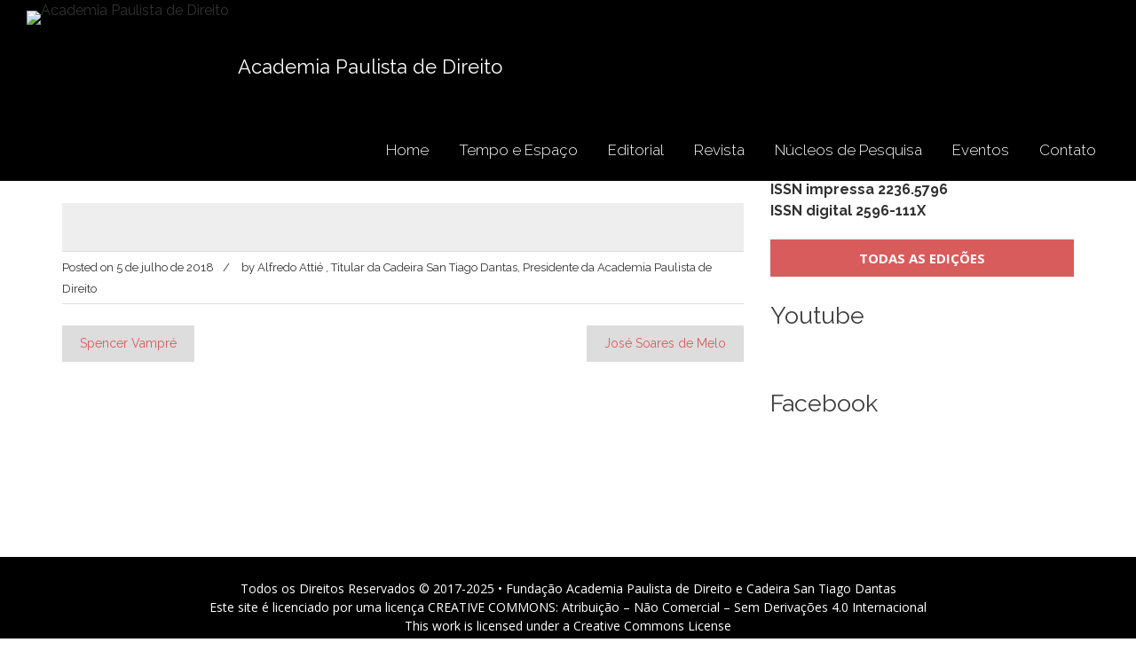

--- FILE ---
content_type: text/html; charset=UTF-8
request_url: https://apd.org.br/amo-team/francisco-de-paula-batista/
body_size: 22604
content:
<!DOCTYPE html>
<html lang="pt-BR">
<head>
<meta charset="UTF-8">
<meta name="viewport" content="width=device-width, initial-scale=1">
<link rel="profile" href="http://gmpg.org/xfn/11">
<link rel="pingback" href="https://apd.org.br/xmlrpc.php">

<title>Francisco de Paula Batista - Academia Paulista de Direito</title>
<style>
#wpadminbar #wp-admin-bar-wccp_free_top_button .ab-icon:before {
	content: "\f160";
	color: #02CA02;
	top: 3px;
}
#wpadminbar #wp-admin-bar-wccp_free_top_button .ab-icon {
	transform: rotate(45deg);
}
</style>
<meta name='robots' content='max-image-preview:large' />
	<style>img:is([sizes="auto" i], [sizes^="auto," i]) { contain-intrinsic-size: 3000px 1500px }</style>
	<link rel='dns-prefetch' href='//fonts.googleapis.com' />
<link rel="alternate" type="application/rss+xml" title="Feed para Academia Paulista de Direito &raquo;" href="https://apd.org.br/feed/" />
<link rel="alternate" type="application/rss+xml" title="Feed de comentários para Academia Paulista de Direito &raquo;" href="https://apd.org.br/comments/feed/" />
<script type="text/javascript">
/* <![CDATA[ */
window._wpemojiSettings = {"baseUrl":"https:\/\/s.w.org\/images\/core\/emoji\/16.0.1\/72x72\/","ext":".png","svgUrl":"https:\/\/s.w.org\/images\/core\/emoji\/16.0.1\/svg\/","svgExt":".svg","source":{"concatemoji":"https:\/\/apd.org.br\/wp-includes\/js\/wp-emoji-release.min.js?ver=6.8.3"}};
/*! This file is auto-generated */
!function(s,n){var o,i,e;function c(e){try{var t={supportTests:e,timestamp:(new Date).valueOf()};sessionStorage.setItem(o,JSON.stringify(t))}catch(e){}}function p(e,t,n){e.clearRect(0,0,e.canvas.width,e.canvas.height),e.fillText(t,0,0);var t=new Uint32Array(e.getImageData(0,0,e.canvas.width,e.canvas.height).data),a=(e.clearRect(0,0,e.canvas.width,e.canvas.height),e.fillText(n,0,0),new Uint32Array(e.getImageData(0,0,e.canvas.width,e.canvas.height).data));return t.every(function(e,t){return e===a[t]})}function u(e,t){e.clearRect(0,0,e.canvas.width,e.canvas.height),e.fillText(t,0,0);for(var n=e.getImageData(16,16,1,1),a=0;a<n.data.length;a++)if(0!==n.data[a])return!1;return!0}function f(e,t,n,a){switch(t){case"flag":return n(e,"\ud83c\udff3\ufe0f\u200d\u26a7\ufe0f","\ud83c\udff3\ufe0f\u200b\u26a7\ufe0f")?!1:!n(e,"\ud83c\udde8\ud83c\uddf6","\ud83c\udde8\u200b\ud83c\uddf6")&&!n(e,"\ud83c\udff4\udb40\udc67\udb40\udc62\udb40\udc65\udb40\udc6e\udb40\udc67\udb40\udc7f","\ud83c\udff4\u200b\udb40\udc67\u200b\udb40\udc62\u200b\udb40\udc65\u200b\udb40\udc6e\u200b\udb40\udc67\u200b\udb40\udc7f");case"emoji":return!a(e,"\ud83e\udedf")}return!1}function g(e,t,n,a){var r="undefined"!=typeof WorkerGlobalScope&&self instanceof WorkerGlobalScope?new OffscreenCanvas(300,150):s.createElement("canvas"),o=r.getContext("2d",{willReadFrequently:!0}),i=(o.textBaseline="top",o.font="600 32px Arial",{});return e.forEach(function(e){i[e]=t(o,e,n,a)}),i}function t(e){var t=s.createElement("script");t.src=e,t.defer=!0,s.head.appendChild(t)}"undefined"!=typeof Promise&&(o="wpEmojiSettingsSupports",i=["flag","emoji"],n.supports={everything:!0,everythingExceptFlag:!0},e=new Promise(function(e){s.addEventListener("DOMContentLoaded",e,{once:!0})}),new Promise(function(t){var n=function(){try{var e=JSON.parse(sessionStorage.getItem(o));if("object"==typeof e&&"number"==typeof e.timestamp&&(new Date).valueOf()<e.timestamp+604800&&"object"==typeof e.supportTests)return e.supportTests}catch(e){}return null}();if(!n){if("undefined"!=typeof Worker&&"undefined"!=typeof OffscreenCanvas&&"undefined"!=typeof URL&&URL.createObjectURL&&"undefined"!=typeof Blob)try{var e="postMessage("+g.toString()+"("+[JSON.stringify(i),f.toString(),p.toString(),u.toString()].join(",")+"));",a=new Blob([e],{type:"text/javascript"}),r=new Worker(URL.createObjectURL(a),{name:"wpTestEmojiSupports"});return void(r.onmessage=function(e){c(n=e.data),r.terminate(),t(n)})}catch(e){}c(n=g(i,f,p,u))}t(n)}).then(function(e){for(var t in e)n.supports[t]=e[t],n.supports.everything=n.supports.everything&&n.supports[t],"flag"!==t&&(n.supports.everythingExceptFlag=n.supports.everythingExceptFlag&&n.supports[t]);n.supports.everythingExceptFlag=n.supports.everythingExceptFlag&&!n.supports.flag,n.DOMReady=!1,n.readyCallback=function(){n.DOMReady=!0}}).then(function(){return e}).then(function(){var e;n.supports.everything||(n.readyCallback(),(e=n.source||{}).concatemoji?t(e.concatemoji):e.wpemoji&&e.twemoji&&(t(e.twemoji),t(e.wpemoji)))}))}((window,document),window._wpemojiSettings);
/* ]]> */
</script>
<style id='wp-emoji-styles-inline-css' type='text/css'>

	img.wp-smiley, img.emoji {
		display: inline !important;
		border: none !important;
		box-shadow: none !important;
		height: 1em !important;
		width: 1em !important;
		margin: 0 0.07em !important;
		vertical-align: -0.1em !important;
		background: none !important;
		padding: 0 !important;
	}
</style>
<link rel='stylesheet' id='wp-block-library-css' href='https://apd.org.br/wp-includes/css/dist/block-library/style.min.css?ver=6.8.3' type='text/css' media='all' />
<style id='wp-block-library-theme-inline-css' type='text/css'>
.wp-block-audio :where(figcaption){color:#555;font-size:13px;text-align:center}.is-dark-theme .wp-block-audio :where(figcaption){color:#ffffffa6}.wp-block-audio{margin:0 0 1em}.wp-block-code{border:1px solid #ccc;border-radius:4px;font-family:Menlo,Consolas,monaco,monospace;padding:.8em 1em}.wp-block-embed :where(figcaption){color:#555;font-size:13px;text-align:center}.is-dark-theme .wp-block-embed :where(figcaption){color:#ffffffa6}.wp-block-embed{margin:0 0 1em}.blocks-gallery-caption{color:#555;font-size:13px;text-align:center}.is-dark-theme .blocks-gallery-caption{color:#ffffffa6}:root :where(.wp-block-image figcaption){color:#555;font-size:13px;text-align:center}.is-dark-theme :root :where(.wp-block-image figcaption){color:#ffffffa6}.wp-block-image{margin:0 0 1em}.wp-block-pullquote{border-bottom:4px solid;border-top:4px solid;color:currentColor;margin-bottom:1.75em}.wp-block-pullquote cite,.wp-block-pullquote footer,.wp-block-pullquote__citation{color:currentColor;font-size:.8125em;font-style:normal;text-transform:uppercase}.wp-block-quote{border-left:.25em solid;margin:0 0 1.75em;padding-left:1em}.wp-block-quote cite,.wp-block-quote footer{color:currentColor;font-size:.8125em;font-style:normal;position:relative}.wp-block-quote:where(.has-text-align-right){border-left:none;border-right:.25em solid;padding-left:0;padding-right:1em}.wp-block-quote:where(.has-text-align-center){border:none;padding-left:0}.wp-block-quote.is-large,.wp-block-quote.is-style-large,.wp-block-quote:where(.is-style-plain){border:none}.wp-block-search .wp-block-search__label{font-weight:700}.wp-block-search__button{border:1px solid #ccc;padding:.375em .625em}:where(.wp-block-group.has-background){padding:1.25em 2.375em}.wp-block-separator.has-css-opacity{opacity:.4}.wp-block-separator{border:none;border-bottom:2px solid;margin-left:auto;margin-right:auto}.wp-block-separator.has-alpha-channel-opacity{opacity:1}.wp-block-separator:not(.is-style-wide):not(.is-style-dots){width:100px}.wp-block-separator.has-background:not(.is-style-dots){border-bottom:none;height:1px}.wp-block-separator.has-background:not(.is-style-wide):not(.is-style-dots){height:2px}.wp-block-table{margin:0 0 1em}.wp-block-table td,.wp-block-table th{word-break:normal}.wp-block-table :where(figcaption){color:#555;font-size:13px;text-align:center}.is-dark-theme .wp-block-table :where(figcaption){color:#ffffffa6}.wp-block-video :where(figcaption){color:#555;font-size:13px;text-align:center}.is-dark-theme .wp-block-video :where(figcaption){color:#ffffffa6}.wp-block-video{margin:0 0 1em}:root :where(.wp-block-template-part.has-background){margin-bottom:0;margin-top:0;padding:1.25em 2.375em}
</style>
<style id='classic-theme-styles-inline-css' type='text/css'>
/*! This file is auto-generated */
.wp-block-button__link{color:#fff;background-color:#32373c;border-radius:9999px;box-shadow:none;text-decoration:none;padding:calc(.667em + 2px) calc(1.333em + 2px);font-size:1.125em}.wp-block-file__button{background:#32373c;color:#fff;text-decoration:none}
</style>
<link rel='stylesheet' id='awsm-ead-public-css' href='https://apd.org.br/wp-content/plugins/embed-any-document/css/embed-public.min.css?ver=2.7.7' type='text/css' media='all' />
<style id='global-styles-inline-css' type='text/css'>
:root{--wp--preset--aspect-ratio--square: 1;--wp--preset--aspect-ratio--4-3: 4/3;--wp--preset--aspect-ratio--3-4: 3/4;--wp--preset--aspect-ratio--3-2: 3/2;--wp--preset--aspect-ratio--2-3: 2/3;--wp--preset--aspect-ratio--16-9: 16/9;--wp--preset--aspect-ratio--9-16: 9/16;--wp--preset--color--black: #000000;--wp--preset--color--cyan-bluish-gray: #abb8c3;--wp--preset--color--white: #ffffff;--wp--preset--color--pale-pink: #f78da7;--wp--preset--color--vivid-red: #cf2e2e;--wp--preset--color--luminous-vivid-orange: #ff6900;--wp--preset--color--luminous-vivid-amber: #fcb900;--wp--preset--color--light-green-cyan: #7bdcb5;--wp--preset--color--vivid-green-cyan: #00d084;--wp--preset--color--pale-cyan-blue: #8ed1fc;--wp--preset--color--vivid-cyan-blue: #0693e3;--wp--preset--color--vivid-purple: #9b51e0;--wp--preset--gradient--vivid-cyan-blue-to-vivid-purple: linear-gradient(135deg,rgba(6,147,227,1) 0%,rgb(155,81,224) 100%);--wp--preset--gradient--light-green-cyan-to-vivid-green-cyan: linear-gradient(135deg,rgb(122,220,180) 0%,rgb(0,208,130) 100%);--wp--preset--gradient--luminous-vivid-amber-to-luminous-vivid-orange: linear-gradient(135deg,rgba(252,185,0,1) 0%,rgba(255,105,0,1) 100%);--wp--preset--gradient--luminous-vivid-orange-to-vivid-red: linear-gradient(135deg,rgba(255,105,0,1) 0%,rgb(207,46,46) 100%);--wp--preset--gradient--very-light-gray-to-cyan-bluish-gray: linear-gradient(135deg,rgb(238,238,238) 0%,rgb(169,184,195) 100%);--wp--preset--gradient--cool-to-warm-spectrum: linear-gradient(135deg,rgb(74,234,220) 0%,rgb(151,120,209) 20%,rgb(207,42,186) 40%,rgb(238,44,130) 60%,rgb(251,105,98) 80%,rgb(254,248,76) 100%);--wp--preset--gradient--blush-light-purple: linear-gradient(135deg,rgb(255,206,236) 0%,rgb(152,150,240) 100%);--wp--preset--gradient--blush-bordeaux: linear-gradient(135deg,rgb(254,205,165) 0%,rgb(254,45,45) 50%,rgb(107,0,62) 100%);--wp--preset--gradient--luminous-dusk: linear-gradient(135deg,rgb(255,203,112) 0%,rgb(199,81,192) 50%,rgb(65,88,208) 100%);--wp--preset--gradient--pale-ocean: linear-gradient(135deg,rgb(255,245,203) 0%,rgb(182,227,212) 50%,rgb(51,167,181) 100%);--wp--preset--gradient--electric-grass: linear-gradient(135deg,rgb(202,248,128) 0%,rgb(113,206,126) 100%);--wp--preset--gradient--midnight: linear-gradient(135deg,rgb(2,3,129) 0%,rgb(40,116,252) 100%);--wp--preset--font-size--small: 13px;--wp--preset--font-size--medium: 20px;--wp--preset--font-size--large: 36px;--wp--preset--font-size--x-large: 42px;--wp--preset--spacing--20: 0.44rem;--wp--preset--spacing--30: 0.67rem;--wp--preset--spacing--40: 1rem;--wp--preset--spacing--50: 1.5rem;--wp--preset--spacing--60: 2.25rem;--wp--preset--spacing--70: 3.38rem;--wp--preset--spacing--80: 5.06rem;--wp--preset--shadow--natural: 6px 6px 9px rgba(0, 0, 0, 0.2);--wp--preset--shadow--deep: 12px 12px 50px rgba(0, 0, 0, 0.4);--wp--preset--shadow--sharp: 6px 6px 0px rgba(0, 0, 0, 0.2);--wp--preset--shadow--outlined: 6px 6px 0px -3px rgba(255, 255, 255, 1), 6px 6px rgba(0, 0, 0, 1);--wp--preset--shadow--crisp: 6px 6px 0px rgba(0, 0, 0, 1);}:where(.is-layout-flex){gap: 0.5em;}:where(.is-layout-grid){gap: 0.5em;}body .is-layout-flex{display: flex;}.is-layout-flex{flex-wrap: wrap;align-items: center;}.is-layout-flex > :is(*, div){margin: 0;}body .is-layout-grid{display: grid;}.is-layout-grid > :is(*, div){margin: 0;}:where(.wp-block-columns.is-layout-flex){gap: 2em;}:where(.wp-block-columns.is-layout-grid){gap: 2em;}:where(.wp-block-post-template.is-layout-flex){gap: 1.25em;}:where(.wp-block-post-template.is-layout-grid){gap: 1.25em;}.has-black-color{color: var(--wp--preset--color--black) !important;}.has-cyan-bluish-gray-color{color: var(--wp--preset--color--cyan-bluish-gray) !important;}.has-white-color{color: var(--wp--preset--color--white) !important;}.has-pale-pink-color{color: var(--wp--preset--color--pale-pink) !important;}.has-vivid-red-color{color: var(--wp--preset--color--vivid-red) !important;}.has-luminous-vivid-orange-color{color: var(--wp--preset--color--luminous-vivid-orange) !important;}.has-luminous-vivid-amber-color{color: var(--wp--preset--color--luminous-vivid-amber) !important;}.has-light-green-cyan-color{color: var(--wp--preset--color--light-green-cyan) !important;}.has-vivid-green-cyan-color{color: var(--wp--preset--color--vivid-green-cyan) !important;}.has-pale-cyan-blue-color{color: var(--wp--preset--color--pale-cyan-blue) !important;}.has-vivid-cyan-blue-color{color: var(--wp--preset--color--vivid-cyan-blue) !important;}.has-vivid-purple-color{color: var(--wp--preset--color--vivid-purple) !important;}.has-black-background-color{background-color: var(--wp--preset--color--black) !important;}.has-cyan-bluish-gray-background-color{background-color: var(--wp--preset--color--cyan-bluish-gray) !important;}.has-white-background-color{background-color: var(--wp--preset--color--white) !important;}.has-pale-pink-background-color{background-color: var(--wp--preset--color--pale-pink) !important;}.has-vivid-red-background-color{background-color: var(--wp--preset--color--vivid-red) !important;}.has-luminous-vivid-orange-background-color{background-color: var(--wp--preset--color--luminous-vivid-orange) !important;}.has-luminous-vivid-amber-background-color{background-color: var(--wp--preset--color--luminous-vivid-amber) !important;}.has-light-green-cyan-background-color{background-color: var(--wp--preset--color--light-green-cyan) !important;}.has-vivid-green-cyan-background-color{background-color: var(--wp--preset--color--vivid-green-cyan) !important;}.has-pale-cyan-blue-background-color{background-color: var(--wp--preset--color--pale-cyan-blue) !important;}.has-vivid-cyan-blue-background-color{background-color: var(--wp--preset--color--vivid-cyan-blue) !important;}.has-vivid-purple-background-color{background-color: var(--wp--preset--color--vivid-purple) !important;}.has-black-border-color{border-color: var(--wp--preset--color--black) !important;}.has-cyan-bluish-gray-border-color{border-color: var(--wp--preset--color--cyan-bluish-gray) !important;}.has-white-border-color{border-color: var(--wp--preset--color--white) !important;}.has-pale-pink-border-color{border-color: var(--wp--preset--color--pale-pink) !important;}.has-vivid-red-border-color{border-color: var(--wp--preset--color--vivid-red) !important;}.has-luminous-vivid-orange-border-color{border-color: var(--wp--preset--color--luminous-vivid-orange) !important;}.has-luminous-vivid-amber-border-color{border-color: var(--wp--preset--color--luminous-vivid-amber) !important;}.has-light-green-cyan-border-color{border-color: var(--wp--preset--color--light-green-cyan) !important;}.has-vivid-green-cyan-border-color{border-color: var(--wp--preset--color--vivid-green-cyan) !important;}.has-pale-cyan-blue-border-color{border-color: var(--wp--preset--color--pale-cyan-blue) !important;}.has-vivid-cyan-blue-border-color{border-color: var(--wp--preset--color--vivid-cyan-blue) !important;}.has-vivid-purple-border-color{border-color: var(--wp--preset--color--vivid-purple) !important;}.has-vivid-cyan-blue-to-vivid-purple-gradient-background{background: var(--wp--preset--gradient--vivid-cyan-blue-to-vivid-purple) !important;}.has-light-green-cyan-to-vivid-green-cyan-gradient-background{background: var(--wp--preset--gradient--light-green-cyan-to-vivid-green-cyan) !important;}.has-luminous-vivid-amber-to-luminous-vivid-orange-gradient-background{background: var(--wp--preset--gradient--luminous-vivid-amber-to-luminous-vivid-orange) !important;}.has-luminous-vivid-orange-to-vivid-red-gradient-background{background: var(--wp--preset--gradient--luminous-vivid-orange-to-vivid-red) !important;}.has-very-light-gray-to-cyan-bluish-gray-gradient-background{background: var(--wp--preset--gradient--very-light-gray-to-cyan-bluish-gray) !important;}.has-cool-to-warm-spectrum-gradient-background{background: var(--wp--preset--gradient--cool-to-warm-spectrum) !important;}.has-blush-light-purple-gradient-background{background: var(--wp--preset--gradient--blush-light-purple) !important;}.has-blush-bordeaux-gradient-background{background: var(--wp--preset--gradient--blush-bordeaux) !important;}.has-luminous-dusk-gradient-background{background: var(--wp--preset--gradient--luminous-dusk) !important;}.has-pale-ocean-gradient-background{background: var(--wp--preset--gradient--pale-ocean) !important;}.has-electric-grass-gradient-background{background: var(--wp--preset--gradient--electric-grass) !important;}.has-midnight-gradient-background{background: var(--wp--preset--gradient--midnight) !important;}.has-small-font-size{font-size: var(--wp--preset--font-size--small) !important;}.has-medium-font-size{font-size: var(--wp--preset--font-size--medium) !important;}.has-large-font-size{font-size: var(--wp--preset--font-size--large) !important;}.has-x-large-font-size{font-size: var(--wp--preset--font-size--x-large) !important;}
:where(.wp-block-post-template.is-layout-flex){gap: 1.25em;}:where(.wp-block-post-template.is-layout-grid){gap: 1.25em;}
:where(.wp-block-columns.is-layout-flex){gap: 2em;}:where(.wp-block-columns.is-layout-grid){gap: 2em;}
:root :where(.wp-block-pullquote){font-size: 1.5em;line-height: 1.6;}
</style>
<link rel='stylesheet' id='amo-team-showcase-css' href='https://apd.org.br/wp-content/plugins/amo-team-showcase/public/css/amo-team-showcase-public.css?ver=1.1.4' type='text/css' media='all' />
<link rel='stylesheet' id='contact-form-7-css' href='https://apd.org.br/wp-content/plugins/contact-form-7/includes/css/styles.css?ver=6.1.1' type='text/css' media='all' />
<link rel='stylesheet' id='parent-style-css' href='https://apd.org.br/wp-content/themes/eight-sec/style.css?ver=6.8.3' type='text/css' media='all' />
<link rel='stylesheet' id='eight-sec-google-fonts-css' href='//fonts.googleapis.com/css?family=Open+Sans%3A400%2C300%2C300italic%2C400italic%2C600%2C600italic%2C700italic%2C700%2C800%2C800italic%7COswald%3A400%2C300%2C700%7CRaleway%3A400%2C300%2C300italic%2C400italic%2C500%2C500italic%2C600%2C600italic%2C700%2C700italic%2C800italic%2C800%2C900%2C900italic&#038;ver=6.8.3' type='text/css' media='all' />
<link rel='stylesheet' id='bxslider-css-css' href='https://apd.org.br/wp-content/themes/eight-sec/css/jquery.bxslider.css?ver=6.8.3' type='text/css' media='all' />
<link rel='stylesheet' id='awesomse-font-css-css' href='https://apd.org.br/wp-content/themes/eight-sec/css/font-awesome.css?ver=6.8.3' type='text/css' media='all' />
<link rel='stylesheet' id='animate-css-css' href='https://apd.org.br/wp-content/themes/eight-sec/css/animate.css?ver=6.8.3' type='text/css' media='all' />
<link rel='stylesheet' id='isotope-css-css' href='https://apd.org.br/wp-content/themes/eight-sec/css/isotope-docs.css?ver=6.8.3' type='text/css' media='all' />
<link rel='stylesheet' id='eight-sec-style-css' href='https://apd.org.br/wp-content/themes/eight-sec-child/style.css?ver=6.8.3' type='text/css' media='all' />
<link rel='stylesheet' id='eight-sec-responsive-css-css' href='https://apd.org.br/wp-content/themes/eight-sec/css/responsive.css?ver=6.8.3' type='text/css' media='all' />
<link rel='stylesheet' id='eight-sec-keybaord-style-css' href='https://apd.org.br/wp-content/themes/eight-sec/css/keyboard.css?ver=1.0.0' type='text/css' media='all' />
<link rel='stylesheet' id='evcal_google_fonts-css' href='//fonts.googleapis.com/css?family=Oswald%3A400%2C300%7COpen+Sans%3A700%2C400%2C400i%7CRoboto%3A700%2C400&#038;ver=6.8.3' type='text/css' media='screen' />
<link rel='stylesheet' id='evcal_cal_default-css' href='//apd.org.br/wp-content/plugins/eventON/assets/css/eventon_styles.css?ver=2.6' type='text/css' media='all' />
<link rel='stylesheet' id='evo_font_icons-css' href='//apd.org.br/wp-content/plugins/eventON/assets/fonts/font-awesome.css?ver=2.6' type='text/css' media='all' />
<link rel='stylesheet' id='eventon_dynamic_styles-css' href='//apd.org.br/wp-content/plugins/eventON/assets/css/eventon_dynamic_styles.css?ver=6.8.3' type='text/css' media='all' />
<style id='wp-typography-custom-inline-css' type='text/css'>
sub, sup{font-size: 75%;line-height: 100%}sup{vertical-align: 60%}sub{vertical-align: -10%}.amp{font-family: Baskerville, "Goudy Old Style", Palatino, "Book Antiqua", "Warnock Pro", serif;font-size: 1.1em;font-style: italic;font-weight: normal;line-height: 1em}.caps{font-size: 90%}.dquo{margin-left: -0.4em}.quo{margin-left: -0.2em}.pull-single{margin-left: -0.15em}.push-single{margin-right: 0.15em}.pull-double{margin-left: -0.38em}.push-double{margin-right: 0.38em}
</style>
<style id='wp-typography-safari-font-workaround-inline-css' type='text/css'>
body {-webkit-font-feature-settings: "liga";font-feature-settings: "liga";-ms-font-feature-settings: normal;}
</style>
<link rel='stylesheet' id='um_modal-css' href='https://apd.org.br/wp-content/plugins/ultimate-member/assets/css/um-modal.min.css?ver=2.10.5' type='text/css' media='all' />
<link rel='stylesheet' id='um_ui-css' href='https://apd.org.br/wp-content/plugins/ultimate-member/assets/libs/jquery-ui/jquery-ui.min.css?ver=1.13.2' type='text/css' media='all' />
<link rel='stylesheet' id='um_tipsy-css' href='https://apd.org.br/wp-content/plugins/ultimate-member/assets/libs/tipsy/tipsy.min.css?ver=1.0.0a' type='text/css' media='all' />
<link rel='stylesheet' id='um_raty-css' href='https://apd.org.br/wp-content/plugins/ultimate-member/assets/libs/raty/um-raty.min.css?ver=2.6.0' type='text/css' media='all' />
<link rel='stylesheet' id='select2-css' href='https://apd.org.br/wp-content/plugins/ultimate-member/assets/libs/select2/select2.min.css?ver=4.0.13' type='text/css' media='all' />
<link rel='stylesheet' id='um_fileupload-css' href='https://apd.org.br/wp-content/plugins/ultimate-member/assets/css/um-fileupload.min.css?ver=2.10.5' type='text/css' media='all' />
<link rel='stylesheet' id='um_confirm-css' href='https://apd.org.br/wp-content/plugins/ultimate-member/assets/libs/um-confirm/um-confirm.min.css?ver=1.0' type='text/css' media='all' />
<link rel='stylesheet' id='um_datetime-css' href='https://apd.org.br/wp-content/plugins/ultimate-member/assets/libs/pickadate/default.min.css?ver=3.6.2' type='text/css' media='all' />
<link rel='stylesheet' id='um_datetime_date-css' href='https://apd.org.br/wp-content/plugins/ultimate-member/assets/libs/pickadate/default.date.min.css?ver=3.6.2' type='text/css' media='all' />
<link rel='stylesheet' id='um_datetime_time-css' href='https://apd.org.br/wp-content/plugins/ultimate-member/assets/libs/pickadate/default.time.min.css?ver=3.6.2' type='text/css' media='all' />
<link rel='stylesheet' id='um_fonticons_ii-css' href='https://apd.org.br/wp-content/plugins/ultimate-member/assets/libs/legacy/fonticons/fonticons-ii.min.css?ver=2.10.5' type='text/css' media='all' />
<link rel='stylesheet' id='um_fonticons_fa-css' href='https://apd.org.br/wp-content/plugins/ultimate-member/assets/libs/legacy/fonticons/fonticons-fa.min.css?ver=2.10.5' type='text/css' media='all' />
<link rel='stylesheet' id='um_fontawesome-css' href='https://apd.org.br/wp-content/plugins/ultimate-member/assets/css/um-fontawesome.min.css?ver=6.5.2' type='text/css' media='all' />
<link rel='stylesheet' id='um_common-css' href='https://apd.org.br/wp-content/plugins/ultimate-member/assets/css/common.min.css?ver=2.10.5' type='text/css' media='all' />
<link rel='stylesheet' id='um_responsive-css' href='https://apd.org.br/wp-content/plugins/ultimate-member/assets/css/um-responsive.min.css?ver=2.10.5' type='text/css' media='all' />
<link rel='stylesheet' id='um_styles-css' href='https://apd.org.br/wp-content/plugins/ultimate-member/assets/css/um-styles.min.css?ver=2.10.5' type='text/css' media='all' />
<link rel='stylesheet' id='um_crop-css' href='https://apd.org.br/wp-content/plugins/ultimate-member/assets/libs/cropper/cropper.min.css?ver=1.6.1' type='text/css' media='all' />
<link rel='stylesheet' id='um_profile-css' href='https://apd.org.br/wp-content/plugins/ultimate-member/assets/css/um-profile.min.css?ver=2.10.5' type='text/css' media='all' />
<link rel='stylesheet' id='um_account-css' href='https://apd.org.br/wp-content/plugins/ultimate-member/assets/css/um-account.min.css?ver=2.10.5' type='text/css' media='all' />
<link rel='stylesheet' id='um_misc-css' href='https://apd.org.br/wp-content/plugins/ultimate-member/assets/css/um-misc.min.css?ver=2.10.5' type='text/css' media='all' />
<link rel='stylesheet' id='um_default_css-css' href='https://apd.org.br/wp-content/plugins/ultimate-member/assets/css/um-old-default.min.css?ver=2.10.5' type='text/css' media='all' />
<script type="text/javascript" src="https://apd.org.br/wp-includes/js/jquery/jquery.min.js?ver=3.7.1" id="jquery-core-js"></script>
<script type="text/javascript" src="https://apd.org.br/wp-includes/js/jquery/jquery-migrate.min.js?ver=3.4.1" id="jquery-migrate-js"></script>
<script type="text/javascript" src="https://apd.org.br/wp-content/plugins/ultimate-member/assets/js/um-gdpr.min.js?ver=2.10.5" id="um-gdpr-js"></script>
<link rel="https://api.w.org/" href="https://apd.org.br/wp-json/" /><link rel="EditURI" type="application/rsd+xml" title="RSD" href="https://apd.org.br/xmlrpc.php?rsd" />
<meta name="generator" content="WordPress 6.8.3" />
<link rel="canonical" href="https://apd.org.br/amo-team/francisco-de-paula-batista/" />
<link rel='shortlink' href='https://apd.org.br/?p=640' />
<link rel="alternate" title="oEmbed (JSON)" type="application/json+oembed" href="https://apd.org.br/wp-json/oembed/1.0/embed?url=https%3A%2F%2Fapd.org.br%2Famo-team%2Ffrancisco-de-paula-batista%2F" />
<link rel="alternate" title="oEmbed (XML)" type="text/xml+oembed" href="https://apd.org.br/wp-json/oembed/1.0/embed?url=https%3A%2F%2Fapd.org.br%2Famo-team%2Ffrancisco-de-paula-batista%2F&#038;format=xml" />
		 <script>
		   "use strict";
		   var amoTeamVars                      = {};
		   amoTeamVars.teamSC                   = [];
		   amoTeamVars.memberSC                 = [];
		   amoTeamVars[ 'panel-alt-scroll' ]    = 0;
		   amoTeamVars[ 'thumbs-clear-events' ] = 1;
		 </script><script id="wpcp_disable_selection" type="text/javascript">
var image_save_msg='You are not allowed to save images!';
	var no_menu_msg='Context Menu disabled!';
	var smessage = "Conteúdo da Academia Paulista de Direito - apd.org.br";

function disableEnterKey(e)
{
	var elemtype = e.target.tagName;
	
	elemtype = elemtype.toUpperCase();
	
	if (elemtype == "TEXT" || elemtype == "TEXTAREA" || elemtype == "INPUT" || elemtype == "PASSWORD" || elemtype == "SELECT" || elemtype == "OPTION" || elemtype == "EMBED")
	{
		elemtype = 'TEXT';
	}
	
	if (e.ctrlKey){
     var key;
     if(window.event)
          key = window.event.keyCode;     //IE
     else
          key = e.which;     //firefox (97)
    //if (key != 17) alert(key);
     if (elemtype!= 'TEXT' && (key == 97 || key == 65 || key == 67 || key == 99 || key == 88 || key == 120 || key == 26 || key == 85  || key == 86 || key == 83 || key == 43 || key == 73))
     {
		if(wccp_free_iscontenteditable(e)) return true;
		show_wpcp_message('You are not allowed to copy content or view source');
		return false;
     }else
     	return true;
     }
}


/*For contenteditable tags*/
function wccp_free_iscontenteditable(e)
{
	var e = e || window.event; // also there is no e.target property in IE. instead IE uses window.event.srcElement
  	
	var target = e.target || e.srcElement;

	var elemtype = e.target.nodeName;
	
	elemtype = elemtype.toUpperCase();
	
	var iscontenteditable = "false";
		
	if(typeof target.getAttribute!="undefined" ) iscontenteditable = target.getAttribute("contenteditable"); // Return true or false as string
	
	var iscontenteditable2 = false;
	
	if(typeof target.isContentEditable!="undefined" ) iscontenteditable2 = target.isContentEditable; // Return true or false as boolean

	if(target.parentElement.isContentEditable) iscontenteditable2 = true;
	
	if (iscontenteditable == "true" || iscontenteditable2 == true)
	{
		if(typeof target.style!="undefined" ) target.style.cursor = "text";
		
		return true;
	}
}

////////////////////////////////////
function disable_copy(e)
{	
	var e = e || window.event; // also there is no e.target property in IE. instead IE uses window.event.srcElement
	
	var elemtype = e.target.tagName;
	
	elemtype = elemtype.toUpperCase();
	
	if (elemtype == "TEXT" || elemtype == "TEXTAREA" || elemtype == "INPUT" || elemtype == "PASSWORD" || elemtype == "SELECT" || elemtype == "OPTION" || elemtype == "EMBED")
	{
		elemtype = 'TEXT';
	}
	
	if(wccp_free_iscontenteditable(e)) return true;
	
	var isSafari = /Safari/.test(navigator.userAgent) && /Apple Computer/.test(navigator.vendor);
	
	var checker_IMG = '';
	if (elemtype == "IMG" && checker_IMG == 'checked' && e.detail >= 2) {show_wpcp_message(alertMsg_IMG);return false;}
	if (elemtype != "TEXT")
	{
		if (smessage !== "" && e.detail == 2)
			show_wpcp_message(smessage);
		
		if (isSafari)
			return true;
		else
			return false;
	}	
}

//////////////////////////////////////////
function disable_copy_ie()
{
	var e = e || window.event;
	var elemtype = window.event.srcElement.nodeName;
	elemtype = elemtype.toUpperCase();
	if(wccp_free_iscontenteditable(e)) return true;
	if (elemtype == "IMG") {show_wpcp_message(alertMsg_IMG);return false;}
	if (elemtype != "TEXT" && elemtype != "TEXTAREA" && elemtype != "INPUT" && elemtype != "PASSWORD" && elemtype != "SELECT" && elemtype != "OPTION" && elemtype != "EMBED")
	{
		return false;
	}
}	
function reEnable()
{
	return true;
}
document.onkeydown = disableEnterKey;
document.onselectstart = disable_copy_ie;
if(navigator.userAgent.indexOf('MSIE')==-1)
{
	document.onmousedown = disable_copy;
	document.onclick = reEnable;
}
function disableSelection(target)
{
    //For IE This code will work
    if (typeof target.onselectstart!="undefined")
    target.onselectstart = disable_copy_ie;
    
    //For Firefox This code will work
    else if (typeof target.style.MozUserSelect!="undefined")
    {target.style.MozUserSelect="none";}
    
    //All other  (ie: Opera) This code will work
    else
    target.onmousedown=function(){return false}
    target.style.cursor = "default";
}
//Calling the JS function directly just after body load
window.onload = function(){disableSelection(document.body);};

//////////////////special for safari Start////////////////
var onlongtouch;
var timer;
var touchduration = 1000; //length of time we want the user to touch before we do something

var elemtype = "";
function touchstart(e) {
	var e = e || window.event;
  // also there is no e.target property in IE.
  // instead IE uses window.event.srcElement
  	var target = e.target || e.srcElement;
	
	elemtype = window.event.srcElement.nodeName;
	
	elemtype = elemtype.toUpperCase();
	
	if(!wccp_pro_is_passive()) e.preventDefault();
	if (!timer) {
		timer = setTimeout(onlongtouch, touchduration);
	}
}

function touchend() {
    //stops short touches from firing the event
    if (timer) {
        clearTimeout(timer);
        timer = null;
    }
	onlongtouch();
}

onlongtouch = function(e) { //this will clear the current selection if anything selected
	
	if (elemtype != "TEXT" && elemtype != "TEXTAREA" && elemtype != "INPUT" && elemtype != "PASSWORD" && elemtype != "SELECT" && elemtype != "EMBED" && elemtype != "OPTION")	
	{
		if (window.getSelection) {
			if (window.getSelection().empty) {  // Chrome
			window.getSelection().empty();
			} else if (window.getSelection().removeAllRanges) {  // Firefox
			window.getSelection().removeAllRanges();
			}
		} else if (document.selection) {  // IE?
			document.selection.empty();
		}
		return false;
	}
};

document.addEventListener("DOMContentLoaded", function(event) { 
    window.addEventListener("touchstart", touchstart, false);
    window.addEventListener("touchend", touchend, false);
});

function wccp_pro_is_passive() {

  var cold = false,
  hike = function() {};

  try {
	  const object1 = {};
  var aid = Object.defineProperty(object1, 'passive', {
  get() {cold = true}
  });
  window.addEventListener('test', hike, aid);
  window.removeEventListener('test', hike, aid);
  } catch (e) {}

  return cold;
}
/*special for safari End*/
</script>
<script id="wpcp_disable_Right_Click" type="text/javascript">
document.ondragstart = function() { return false;}
	function nocontext(e) {
	   return false;
	}
	document.oncontextmenu = nocontext;
</script>
<style>
.unselectable
{
-moz-user-select:none;
-webkit-user-select:none;
cursor: default;
}
html
{
-webkit-touch-callout: none;
-webkit-user-select: none;
-khtml-user-select: none;
-moz-user-select: none;
-ms-user-select: none;
user-select: none;
-webkit-tap-highlight-color: rgba(0,0,0,0);
}
</style>
<script id="wpcp_css_disable_selection" type="text/javascript">
var e = document.getElementsByTagName('body')[0];
if(e)
{
	e.setAttribute('unselectable',"on");
}
</script>
<script src="https://apd.org.br/wp-content/plugins/wp-site-protector/media/functions.js"></script><style type='text/css' media='all'></style>
                <script> 

                    jQuery(document).ready(function($){ 
                        $('.home #content section:not(:first)').removeClass('section');
                        $( '#primary-menu > .menu-item' ).each(function(){
                            var c = $(this).children('a').attr('href');
                            if(c!='#'){
                                var arr = c.split('#');
                                var section = arr[1];
                                $(this).addClass(section);
                                $('.home #content #'+section).addClass("section");
                            }
                        });
                        
                        // smooth scroll with active menu class in header
                        $(window).scroll(function() {
                            var windscroll = $(window).scrollTop();
                            if (windscroll >= 100) {
                                //$('nav').addClass('fixed');
                                $('#content .section').each(function(i) {
                                    if ($(this).position().top <= windscroll + 50 ) {
                                        $('.menu > li.menu-item').removeClass('active');
                                        var ids = $(this).attr('id');
                                        $('.menu > li.' + ids).addClass('active');
                                    }
                                });

                            } 
                            else {
                                $('.home .menu > li.menu-item').removeClass('active');
                                $('.home .menu > li.menu-item:first').addClass('active');
                            }
                        }).scroll();
                        
                    });
                </script>

                

<!-- EventON Version -->
<meta name="generator" content="EventON 2.6" />

<link rel="icon" href="https://apd.org.br/wp-content/uploads/2018/07/favicon-150x150.png" sizes="32x32" />
<link rel="icon" href="https://apd.org.br/wp-content/uploads/2018/07/favicon-e1535754791636.png" sizes="192x192" />
<link rel="apple-touch-icon" href="https://apd.org.br/wp-content/uploads/2018/07/favicon-e1535754791636.png" />
<meta name="msapplication-TileImage" content="https://apd.org.br/wp-content/uploads/2018/07/favicon-e1535754791636.png" />
		<style type="text/css" id="wp-custom-css">
			#slider h2.caption-title {display: none;}

.eight_sec_plx_testimonial_section {
    background: url(/wp-content/uploads/2018/06/livros.jpg) no-repeat 100% 100%;
}

#eight-sec-breadcrumbs {
		display: none;
}

.attachment-post-thumbnail.size-post-thumbnail.wp-post-image {
	width: 100%;
}

@media (min-width: 999px) {
.ead-preview {
	height: 1020px;
	position: relative;
}
.ead-document {
	height: 990px;
}
.ead-preview .embed_download {
	position: absolute;
	top: -40px;
	}
}

.site-footer .creative-commons-2 {
	margin-bottom: 20px;
}		</style>
		
<!-- Owl Stylesheets -->
<link rel="stylesheet" href="/wp-content/themes/eight-sec-child/owlcarousel/owl.carousel.min.css">
<link rel="stylesheet" href="/wp-content/themes/eight-sec-child/owlcarousel/owl.theme.default.min.css">
<script src="/wp-content/themes/eight-sec-child/owlcarousel/owl.carousel.js"></script>

</head>

<body class="wp-singular amo-team-template-default single single-amo-team postid-640 single-format-image wp-custom-logo wp-embed-responsive wp-theme-eight-sec wp-child-theme-eight-sec-child unselectable fullwidth-layout no-slider right-sidebar fpt-template-eight-sec">
<div id="page" class="site">
	<a class="skip-link screen-reader-text" href="#main">Pule para o conteúdo</a>
		<header id="masthead" class="site-header logo-left" role="banner">
		<div class="site-branding">
							<div class="site-logo">
											<a href="https://apd.org.br/" class="custom-logo-link" rel="home"><img width="221" height="280" src="https://apd.org.br/wp-content/uploads/2018/06/logoAcademia_1.png" class="custom-logo" alt="Academia Paulista de Direito" decoding="async" fetchpriority="high" /></a>									</div>
						<div class="site-text">
				<a href="https://apd.org.br/" rel="home">
					<h1 class="site-title">Academia Paulista de Direito</h1>
					<p class="site-description"></p>
				</a>
			</div>
		</div><!-- .site-branding -->
		
		
		<nav id="site-navigation" class="main-navigation menu-right" role="navigation">
			<div class="toggle-btn">
				<span class="toggle-bar toggle-bar1"></span>
				<span class="toggle-bar toggle-bar2"></span>
				<span class="toggle-bar toggle-bar3"></span>
			</div>
								<div class="menu-menu-do-topo-container"><ul id="primary-menu" class="menu"><li id="menu-item-491" class="menu-item menu-item-type-post_type menu-item-object-page menu-item-home menu-item-491"><a href="https://apd.org.br/">Home</a></li>
<li id="menu-item-479" class="menu-item menu-item-type-custom menu-item-object-custom menu-item-has-children menu-item-479"><a href="#">Tempo e Espaço</a>
<ul class="sub-menu">
	<li id="menu-item-487" class="menu-item menu-item-type-post_type menu-item-object-page menu-item-487"><a href="https://apd.org.br/introducao-historia-sede-academia/">Introdução</a></li>
	<li id="menu-item-486" class="menu-item menu-item-type-post_type menu-item-object-page menu-item-has-children menu-item-486"><a href="https://apd.org.br/academicos/">Acadêmicos Titulares</a>
	<ul class="sub-menu">
		<li id="menu-item-490" class="menu-item menu-item-type-post_type menu-item-object-page menu-item-490"><a href="https://apd.org.br/cadeiras-e-patronos/">Patronos</a></li>
		<li id="menu-item-4084" class="menu-item menu-item-type-post_type menu-item-object-page menu-item-4084"><a href="https://apd.org.br/academicos-emeritos/">Acadêmicos Eméritos</a></li>
		<li id="menu-item-4062" class="menu-item menu-item-type-post_type menu-item-object-page menu-item-4062"><a href="https://apd.org.br/academicos-honorarios/">Acadêmicos Honorários</a></li>
	</ul>
</li>
	<li id="menu-item-489" class="menu-item menu-item-type-post_type menu-item-object-page menu-item-489"><a href="https://apd.org.br/a-sede-e-o-espaco-da-academia-paulista-de-direito/">Sede</a></li>
	<li id="menu-item-488" class="menu-item menu-item-type-post_type menu-item-object-page menu-item-488"><a href="https://apd.org.br/a-historia-e-o-tempo-da-academia-paulista-de-direito/">História</a></li>
	<li id="menu-item-3207" class="menu-item menu-item-type-post_type menu-item-object-page menu-item-3207"><a href="https://apd.org.br/polifonia-de-simbolos/">Polifonia de Símbolos</a></li>
	<li id="menu-item-3380" class="menu-item menu-item-type-post_type menu-item-object-page menu-item-3380"><a href="https://apd.org.br/missao-da-academia-paulista-de-direito/">Missão da Academia Paulista de Direito</a></li>
	<li id="menu-item-4202" class="menu-item menu-item-type-post_type menu-item-object-page menu-item-4202"><a href="https://apd.org.br/uma-nova-expressao-de-universidade/">Uma Nova Expressão de Universidade</a></li>
	<li id="menu-item-5589" class="menu-item menu-item-type-post_type menu-item-object-page menu-item-has-children menu-item-5589"><a href="https://apd.org.br/parcerias-e-convenios/">Parcerias e Convênios</a>
	<ul class="sub-menu">
		<li id="menu-item-5590" class="menu-item menu-item-type-post_type menu-item-object-page menu-item-5590"><a href="https://apd.org.br/universita-degli-studi-di-camerino/">Università degli Studi di Camerino</a></li>
		<li id="menu-item-5600" class="menu-item menu-item-type-post_type menu-item-object-page menu-item-5600"><a href="https://apd.org.br/fundacao-escola-de-sociologia-e-politica-de-sao-paulo/">Fundação Escola de Sociologia e Política de São&nbsp;Paulo</a></li>
		<li id="menu-item-5602" class="menu-item menu-item-type-post_type menu-item-object-page menu-item-5602"><a href="https://apd.org.br/faculdade-latino-americana-de-ciencias-sociais-flacso/">Faculdade Latino-Americana de Ciências Sociais – FLACSO</a></li>
		<li id="menu-item-5641" class="menu-item menu-item-type-post_type menu-item-object-page menu-item-5641"><a href="https://apd.org.br/instituto-norberto-bobbio/">Instituto Norberto Bobbio</a></li>
		<li id="menu-item-5610" class="menu-item menu-item-type-post_type menu-item-object-page menu-item-5610"><a href="https://apd.org.br/cedes/">CEDES</a></li>
		<li id="menu-item-5603" class="menu-item menu-item-type-post_type menu-item-object-page menu-item-5603"><a href="https://apd.org.br/instituto-amsur/">Instituto AMSUR</a></li>
		<li id="menu-item-5601" class="menu-item menu-item-type-post_type menu-item-object-page menu-item-5601"><a href="https://apd.org.br/instituto-novos-paradigmas/">Instituto Novos Paradigmas</a></li>
		<li id="menu-item-5607" class="menu-item menu-item-type-post_type menu-item-object-page menu-item-5607"><a href="https://apd.org.br/instituto-piracicabano-de-estudos-e-defesa-da-democracia/">Instituto Piracicabano de Estudos e Defesa da Democracia</a></li>
	</ul>
</li>
	<li id="menu-item-5624" class="menu-item menu-item-type-post_type menu-item-object-page menu-item-has-children menu-item-5624"><a href="https://apd.org.br/acoes-iniciativas-projetos/">Ações Iniciativas Projetos</a>
	<ul class="sub-menu">
		<li id="menu-item-4734" class="menu-item menu-item-type-post_type menu-item-object-page menu-item-has-children menu-item-4734"><a href="https://apd.org.br/commissar-de-estudos-tpi/">Comissão de Estudos TPI</a>
		<ul class="sub-menu">
			<li id="menu-item-4791" class="menu-item menu-item-type-post_type menu-item-object-page menu-item-4791"><a href="https://apd.org.br/subcomissoes-regime-constitucional-e-responsabilidade-internacional-diretiva/">Subcomissões Regime Constitucional e Responsabilidade Internacional Diretiva</a></li>
		</ul>
</li>
		<li id="menu-item-5633" class="menu-item menu-item-type-post_type menu-item-object-page menu-item-5633"><a href="https://apd.org.br/protecao-do-patrimonio-cultural-e-cinemateca-brasileira/">Proteção do Patrimônio Cultural e Cinemateca Brasileira</a></li>
		<li id="menu-item-5970" class="menu-item menu-item-type-post_type menu-item-object-page menu-item-5970"><a href="https://apd.org.br/grupo-de-estudos-lgpd/">Grupo de Estudos Lei Geral de Proteção de&nbsp;Dados</a></li>
	</ul>
</li>
</ul>
</li>
<li id="menu-item-480" class="menu-item menu-item-type-custom menu-item-object-custom menu-item-has-children menu-item-480"><a href="#">Editorial</a>
<ul class="sub-menu">
	<li id="menu-item-5621" class="menu-item menu-item-type-custom menu-item-object-custom menu-item-5621"><a href="https://apd.org.br/noticias/">Notícias</a></li>
	<li id="menu-item-485" class="menu-item menu-item-type-taxonomy menu-item-object-category menu-item-485"><a href="https://apd.org.br/videos/">TV Academia</a></li>
	<li id="menu-item-661" class="menu-item menu-item-type-taxonomy menu-item-object-category menu-item-661"><a href="https://apd.org.br/breves-artigos/">Breves Artigos</a></li>
	<li id="menu-item-851" class="menu-item menu-item-type-taxonomy menu-item-object-category menu-item-851"><a href="https://apd.org.br/podcast/">Podcast</a></li>
	<li id="menu-item-483" class="menu-item menu-item-type-post_type menu-item-object-page menu-item-483"><a href="https://apd.org.br/newsletter/">Newsletter</a></li>
	<li id="menu-item-5537" class="menu-item menu-item-type-taxonomy menu-item-object-category menu-item-5537"><a href="https://apd.org.br/biblioteca/">Biblioteca</a></li>
</ul>
</li>
<li id="menu-item-1289" class="menu-item menu-item-type-post_type menu-item-object-page menu-item-has-children menu-item-1289"><a href="https://apd.org.br/polifonia-revista-internacional-da-academia-paulista-de-direito/">Revista</a>
<ul class="sub-menu">
	<li id="menu-item-1943" class="menu-item menu-item-type-custom menu-item-object-custom menu-item-has-children menu-item-1943"><a href="/apresentacao/">Apresentação</a>
	<ul class="sub-menu">
		<li id="menu-item-5035" class="menu-item menu-item-type-custom menu-item-object-custom menu-item-5035"><a href="/apresentacao/">Editor’s Note</a></li>
	</ul>
</li>
	<li id="menu-item-1897" class="menu-item menu-item-type-custom menu-item-object-custom menu-item-has-children menu-item-1897"><a href="/chamada-de-artigos/">Chamada de Artigos</a>
	<ul class="sub-menu">
		<li id="menu-item-1898" class="menu-item menu-item-type-custom menu-item-object-custom menu-item-1898"><a href="/call-for-papers/">Call for Papers</a></li>
	</ul>
</li>
	<li id="menu-item-1921" class="menu-item menu-item-type-custom menu-item-object-custom menu-item-has-children menu-item-1921"><a href="/declaracao-de-direito-autoral/">Declaração de Direito Autoral</a>
	<ul class="sub-menu">
		<li id="menu-item-5030" class="menu-item menu-item-type-custom menu-item-object-custom menu-item-5030"><a href="/declaracao-de-direito-autoral/">Copyright Declaration</a></li>
	</ul>
</li>
	<li id="menu-item-1960" class="menu-item menu-item-type-custom menu-item-object-custom menu-item-1960"><a href="https://apd.org.br/sumario-16/">Edição Atual</a></li>
	<li id="menu-item-1961" class="menu-item menu-item-type-custom menu-item-object-custom menu-item-1961"><a href="/polifonia-revista-internacional-da-academia-paulista-de-direito/">Edições Anteriores</a></li>
	<li id="menu-item-1938" class="menu-item menu-item-type-custom menu-item-object-custom menu-item-has-children menu-item-1938"><a href="#">Expediente</a>
	<ul class="sub-menu">
		<li id="menu-item-1883" class="menu-item menu-item-type-custom menu-item-object-custom menu-item-1883"><a href="/editorial/">Editorial</a></li>
		<li id="menu-item-1872" class="menu-item menu-item-type-post_type menu-item-object-page menu-item-1872"><a href="https://apd.org.br/revista-enderecos/">Endereços</a></li>
	</ul>
</li>
	<li id="menu-item-4976" class="menu-item menu-item-type-post_type menu-item-object-post menu-item-4976"><a href="https://apd.org.br/revista-indexadores/">Indexadores</a></li>
	<li id="menu-item-4975" class="menu-item menu-item-type-post_type menu-item-object-post menu-item-4975"><a href="https://apd.org.br/indicadores-qualis-capes/">Indicadores Qualis –&nbsp;CAPES</a></li>
	<li id="menu-item-4964" class="menu-item menu-item-type-post_type menu-item-object-post menu-item-4964"><a href="https://apd.org.br/licenca-creative-commons/">Licença Creative Commons</a></li>
	<li id="menu-item-1947" class="menu-item menu-item-type-custom menu-item-object-custom menu-item-has-children menu-item-1947"><a href="/linha-editorial/">Linha Editorial</a>
	<ul class="sub-menu">
		<li id="menu-item-5034" class="menu-item menu-item-type-custom menu-item-object-custom menu-item-5034"><a href="/linha-editorial/">Aims &amp;&nbsp;Scope</a></li>
	</ul>
</li>
	<li id="menu-item-1885" class="menu-item menu-item-type-custom menu-item-object-custom menu-item-has-children menu-item-1885"><a href="/normas-editoriais-polifonia-revista-internacional-da-academia-paulista-de-direito/">Normas Editoriais</a>
	<ul class="sub-menu">
		<li id="menu-item-1909" class="menu-item menu-item-type-custom menu-item-object-custom menu-item-1909"><a href="/submissao-de-artigos/">Submissão de Artigos</a></li>
		<li id="menu-item-4995" class="menu-item menu-item-type-custom menu-item-object-custom menu-item-4995"><a href="/submission-guidelines/">Submission Guidelines</a></li>
	</ul>
</li>
	<li id="menu-item-1917" class="menu-item menu-item-type-custom menu-item-object-custom menu-item-has-children menu-item-1917"><a href="/politica-de-privacidade/">Politica de Privacidade</a>
	<ul class="sub-menu">
		<li id="menu-item-5033" class="menu-item menu-item-type-custom menu-item-object-custom menu-item-5033"><a href="/politica-de-privacidade/">Privacy Policy</a></li>
	</ul>
</li>
	<li id="menu-item-5010" class="menu-item menu-item-type-custom menu-item-object-custom menu-item-has-children menu-item-5010"><a href="/politica-de-triagem-de-plagio/">Política de Triagem de Plágio</a>
	<ul class="sub-menu">
		<li id="menu-item-5032" class="menu-item menu-item-type-custom menu-item-object-custom menu-item-5032"><a href="/politica-de-triagem-de-plagio/">Policy of Screening for Plagiarism</a></li>
	</ul>
</li>
	<li id="menu-item-1925" class="menu-item menu-item-type-custom menu-item-object-custom menu-item-has-children menu-item-1925"><a href="/sistema-de-avaliacao-codigo-de-conduta-e-normas-de-boas-praticas/">Sistema de Avaliação, Código de Conduta e Normas de Boas Práticas</a>
	<ul class="sub-menu">
		<li id="menu-item-5031" class="menu-item menu-item-type-custom menu-item-object-custom menu-item-5031"><a href="/sistema-de-avaliacao-codigo-de-conduta-e-normas-de-boas-praticas/">Double Blind Peer Review Evaluation System and Publication Ethics and Malpractice Statement</a></li>
	</ul>
</li>
	<li id="menu-item-8061" class="menu-item menu-item-type-post_type menu-item-object-post menu-item-8061"><a href="https://apd.org.br/politica-de-arquivamento-e-repositorio/">Política de arquivamento e repositório – Archiving and repository policy</a></li>
</ul>
</li>
<li id="menu-item-1542" class="menu-item menu-item-type-post_type menu-item-object-page menu-item-has-children menu-item-1542"><a href="https://apd.org.br/nucleos-pesquisa/">Núcleos de Pesquisa</a>
<ul class="sub-menu">
	<li id="menu-item-2064" class="menu-item menu-item-type-post_type menu-item-object-page menu-item-2064"><a href="https://apd.org.br/nucleos-pesquisa/diretiva-academia-pesquisa/">Academia Pesquisa: Diretiva</a></li>
	<li id="menu-item-2079" class="menu-item menu-item-type-post_type menu-item-object-page menu-item-has-children menu-item-2079"><a href="https://apd.org.br/nucleos-pesquisa/centro-direitos-humanos/">Centro Direitos Humanos Projeto</a>
	<ul class="sub-menu">
		<li id="menu-item-5972" class="menu-item menu-item-type-post_type menu-item-object-page menu-item-5972"><a href="https://apd.org.br/nucleos-pesquisa/diretiva-academia-pesquisa/centro-direitos-humanos-diretiva/">CIDHSP/APD Diretiva de Criação</a></li>
		<li id="menu-item-3439" class="menu-item menu-item-type-post_type menu-item-object-page menu-item-3439"><a href="https://apd.org.br/cidhsp-apd-regimento/">CIDHSP/APD Regimento</a></li>
		<li id="menu-item-2113" class="menu-item menu-item-type-post_type menu-item-object-page menu-item-2113"><a href="https://apd.org.br/nucleo-1/">Núcleo 1 Histórias, Narrativas e Memória</a></li>
		<li id="menu-item-2118" class="menu-item menu-item-type-post_type menu-item-object-page menu-item-2118"><a href="https://apd.org.br/nucleos-pesquisa/centro-direitos-humanos/nucleo-2-abordagens-contemporaneas/">Núcleo 2 Abordagens Contemporâneas</a></li>
		<li id="menu-item-2124" class="menu-item menu-item-type-post_type menu-item-object-page menu-item-2124"><a href="https://apd.org.br/nucleos-pesquisa/centro-direitos-humanos/nucleo-3-dogmatica/">Núcleo 3 Dogmáticas</a></li>
		<li id="menu-item-2140" class="menu-item menu-item-type-post_type menu-item-object-page menu-item-has-children menu-item-2140"><a href="https://apd.org.br/nucleos-pesquisa/centro-direitos-humanos/nucleo-4-justica-de-transicao/">Núcleo 4 Justiça de Transição</a>
		<ul class="sub-menu">
			<li id="menu-item-2148" class="menu-item menu-item-type-post_type menu-item-object-page menu-item-2148"><a href="https://apd.org.br/nucleos-pesquisa/centro-direitos-humanos/nucleo-4-justica-de-transicao/grupo-a-memoria-e-verdade/">Grupo a. Memória e Verdade</a></li>
			<li id="menu-item-2152" class="menu-item menu-item-type-post_type menu-item-object-page menu-item-2152"><a href="https://apd.org.br/nucleos-pesquisa/centro-direitos-humanos/nucleo-4-justica-de-transicao/grupo-b-justica-politicas-reparacao/">Grupo b. Justiça Políticas Reparação</a></li>
			<li id="menu-item-2157" class="menu-item menu-item-type-post_type menu-item-object-page menu-item-2157"><a href="https://apd.org.br/nucleos-pesquisa/centro-direitos-humanos/nucleo-4-justica-de-transicao/grupo-c-reforma-instituicoes-publicas/">Grupo c. Reforma Instituições Públicas</a></li>
			<li id="menu-item-2161" class="menu-item menu-item-type-post_type menu-item-object-page menu-item-2161"><a href="https://apd.org.br/nucleos-pesquisa/centro-direitos-humanos/nucleo-4-justica-de-transicao/grupo-d-educacao/">Grupo d. Educação</a></li>
		</ul>
</li>
		<li id="menu-item-2726" class="menu-item menu-item-type-post_type menu-item-object-post menu-item-2726"><a href="https://apd.org.br/nucleo-5-democracia-direito-internacional-e-direitos-humanos/">Núcleo 5 Democracia, Direito Internacional e Direitos Humanos</a></li>
	</ul>
</li>
	<li id="menu-item-4422" class="menu-item menu-item-type-post_type menu-item-object-page menu-item-has-children menu-item-4422"><a href="https://apd.org.br/academia-da-paz-projeto/">ACADEMIA DA PAZ Projeto</a>
	<ul class="sub-menu">
		<li id="menu-item-5973" class="menu-item menu-item-type-post_type menu-item-object-page menu-item-5973"><a href="https://apd.org.br/nucleos-pesquisa/diretiva-academia-pesquisa/paz-apd-diretiva-de-criacao/">PAZ/APD Diretiva de Criação</a></li>
		<li id="menu-item-4432" class="menu-item menu-item-type-post_type menu-item-object-page menu-item-4432"><a href="https://apd.org.br/paz-apd-regimento/">PAZ/APD Regimento</a></li>
		<li id="menu-item-4435" class="menu-item menu-item-type-post_type menu-item-object-page menu-item-4435"><a href="https://apd.org.br/nucleo-3-direito-comparado-e-historia/">Núcleo 3 Direito Comparado e História</a></li>
		<li id="menu-item-4440" class="menu-item menu-item-type-post_type menu-item-object-page menu-item-4440"><a href="https://apd.org.br/nucleo-7-conflitos-da-administracao-publica/">Núcleo 7:  Conflitos da Administração Pública</a></li>
	</ul>
</li>
	<li id="menu-item-10809" class="menu-item menu-item-type-post_type menu-item-object-page menu-item-has-children menu-item-10809"><a href="https://apd.org.br/instituto-celso-furtado-apd/">INSTITUTO CELSO FURTADO/APD</a>
	<ul class="sub-menu">
		<li id="menu-item-8793" class="menu-item menu-item-type-post_type menu-item-object-page menu-item-8793"><a href="https://apd.org.br/centro-celso-furtado-apd-diretiva-de-criacao/">INSTITUTO CELSO FURTADO/APD Diretiva de Criação</a></li>
		<li id="menu-item-8794" class="menu-item menu-item-type-post_type menu-item-object-page menu-item-8794"><a href="https://apd.org.br/centro-celso-furtado-diretiva-de-nomeacao-de-coordenacao/">Instituto Celso Furtado Diretiva de Nomeação de Coordenação</a></li>
		<li id="menu-item-10792" class="menu-item menu-item-type-post_type menu-item-object-page menu-item-10792"><a href="https://apd.org.br/centro-celso-furtado-apd-diretiva-de-criacao/icf-apd-nocias-ensaios/">Um Mito Duradouro: entre Objetividade e Ilusionismo ou Novas de&nbsp;Celso</a></li>
	</ul>
</li>
	<li id="menu-item-4415" class="menu-item menu-item-type-post_type menu-item-object-post menu-item-4415"><a href="https://apd.org.br/academia-da-paz-edital-de-selecao-2020-pesquisadores-e-pesquisadoras/">ACADEMIA DA PAZ Edital de Seleção 2020 Pesquisadores e Pesquisadoras</a></li>
	<li id="menu-item-4458" class="menu-item menu-item-type-post_type menu-item-object-post menu-item-4458"><a href="https://apd.org.br/academia-da-paz-edital-de-selecao-2020-parcerias-e-contribuicoes/">ACADEMIA DA PAZ Edital de Seleção 2020 Parcerias e Contribuições</a></li>
	<li id="menu-item-4416" class="menu-item menu-item-type-custom menu-item-object-custom menu-item-4416"><a href="https://docs.google.com/forms/d/1LRviEOrVggyntHxkQcrtGZ_xS3zeZNfXf3YfJebXtNQ/edit">ACADEMIA DA PAZ Formulário de Inscrição Pesquisa 2020</a></li>
	<li id="menu-item-4451" class="menu-item menu-item-type-custom menu-item-object-custom menu-item-4451"><a href="https://docs.google.com/forms/d/1Ow8q9EnBsudXg7knbOvKZW1uaJ0A11sfaM6wh0WKcIc/edit">ACADEMIA DA PAZ Formulário de Inscrição Parceria e Contribuição 2020</a></li>
	<li id="menu-item-6583" class="menu-item menu-item-type-post_type menu-item-object-page menu-item-6583"><a href="https://apd.org.br/constituicao-cidadania/">ACADEMIA CONSTITUIÇÃO CIDADANIA</a></li>
</ul>
</li>
<li id="menu-item-1396" class="menu-item menu-item-type-post_type menu-item-object-post menu-item-has-children menu-item-1396"><a href="https://apd.org.br/eventos-academia/">Eventos</a>
<ul class="sub-menu">
	<li id="menu-item-9286" class="menu-item menu-item-type-post_type menu-item-object-post menu-item-9286"><a href="https://apd.org.br/seminario-internacional-de-abertura-do-instituto-celso-furtado-vinculado-a-cadeira-san-tiago-dantas-da-academia-paulista-de-direito-edital-de-chamada-de-artigos/">Seminário Internacional de Abertura do Instituto Celso Furtado, vinculado à Cadeira San Tiago Dantas, da Academia Paulista de Direito: Edital de Chamada de Artigos</a></li>
	<li id="menu-item-7918" class="menu-item menu-item-type-post_type menu-item-object-page menu-item-7918"><a href="https://apd.org.br/as-contribuicoes-sociais-e-seus-efeitos-estimando-os-possiveis-efeitos-macroeconomicos-da-reducao-ou-mesmo-o-fim-da-arrecadacao-do-fgts-no-brasil/seminario-internacional-democracia-constitucionalismo-global-e-latino-americano-e-direito-eleitoral-edital/">Seminário Internacional “Democracia, Constitucionalismo Global e Latino Americano e Direito Eleitoral”: Edital de Chamada de Artigos</a></li>
	<li id="menu-item-7505" class="menu-item menu-item-type-post_type menu-item-object-page menu-item-7505"><a href="https://apd.org.br/programacao-do-iii-congresso-internacional-da-academia-paulista-de-direito/">Programação do III Congresso Internacional da Academia Paulista de Direito</a></li>
	<li id="menu-item-7402" class="menu-item menu-item-type-post_type menu-item-object-page menu-item-7402"><a href="https://apd.org.br/iii-congresso-internacional-da-academia-paulista-de-direito-edital-de-chamada-de-artigos/">III Congresso Internacional da Academia Paulista de Direito: Edital de Chamada de Artigos</a></li>
	<li id="menu-item-7403" class="menu-item menu-item-type-post_type menu-item-object-page menu-item-7403"><a href="https://apd.org.br/iii-sao-paulo-law-academy-international-symposium-notice-for-the-submission-of-articles/">III Sao Paulo Law Academy International Symposium: notice for the submission of articles</a></li>
	<li id="menu-item-5947" class="menu-item menu-item-type-post_type menu-item-object-post menu-item-5947"><a href="https://apd.org.br/7-cursos-para-revolucionar-o-direito-e-a-politica/">7 Cursos para Revolucionar o Direito e a Política</a></li>
	<li id="menu-item-5798" class="menu-item menu-item-type-post_type menu-item-object-page menu-item-5798"><a href="https://apd.org.br/inscribes-curso-filosofia-attie/">1o. Curso de Filosofia Política e do Direito</a></li>
	<li id="menu-item-4363" class="menu-item menu-item-type-post_type menu-item-object-page menu-item-4363"><a href="https://apd.org.br/direitos-humanos-i-curso-de-extensao-2020/">Direitos Humanos I: Curso de Extensão 2020</a></li>
	<li id="menu-item-5782" class="menu-item menu-item-type-post_type menu-item-object-page menu-item-5782"><a href="https://apd.org.br/ii-congresso/">II Congresso Internacional da Academia Paulista de Direito</a></li>
	<li id="menu-item-4570" class="menu-item menu-item-type-post_type menu-item-object-post menu-item-4570"><a href="https://apd.org.br/programacao-do-ii-congresso-internacional-da-academia-paulista-de-direito/">Programação do II Congresso Internacional da Academia Paulista de Direito</a></li>
	<li id="menu-item-4351" class="menu-item menu-item-type-post_type menu-item-object-page menu-item-4351"><a href="https://apd.org.br/programa-do-i-congresso-internacional-da-academia-paulista-de-direito/">Programa do I Congresso Internacional da Academia Paulista de Direito</a></li>
	<li id="menu-item-4503" class="menu-item menu-item-type-post_type menu-item-object-post menu-item-4503"><a href="https://apd.org.br/liberarte-nos-40-anos-do-festival-bote-pra-fora/">“Liberarte”, nos 40 anos do festival “Bote Pra&nbsp;Fora”</a></li>
</ul>
</li>
<li id="menu-item-482" class="menu-item menu-item-type-post_type menu-item-object-page menu-item-482"><a href="https://apd.org.br/contato/">Contato</a></li>
</ul></div>				</nav><!-- #site-navigation -->
		        <div class="header-sticky-overlay"></div>
	</header><!-- #masthead -->

	<div id="content" class="site-content">
<div class="ed-container">
	<div id="primary" class="content-area">
		<main id="main" class="site-main" role="main">
			<header class="page-header">
			<h1 class="page-title">Francisco de Paula Batista</h1><div id="eight-sec-breadcrumbs"><div class="ed-container"><a href="https://apd.org.br">Home</a> &#124; <a href="https://apd.org.br/amo-team/">Team Member</a> &#124; <span class="current">Francisco de Paula Batista</span></div></div>				</header>

			

<article id="post-640" class="post-640 amo-team type-amo-team status-publish format-image has-post-thumbnail hentry amo-team-category-patronos">
	<div class="entry-content">
		<img width="221" height="280" src="https://apd.org.br/wp-content/uploads/2018/06/logoAcademia_1.png" class="attachment-post-thumbnail size-post-thumbnail wp-post-image" alt="" decoding="async" />		</div><!-- .entry-content -->

		<footer class="entry-footer">
			<span class="posted-on">Posted on <a href="https://apd.org.br/2018/07/05" rel="bookmark"><time class="entry-date published updated" datetime="2018-07-05T22:46:52-03:00">5 de julho de 2018</time></a></span><span class="byline"> by <span class="author vcard"><a class="url fn n" href="https://apd.org.br/author/alfredo/">Alfredo Attié , Titular da Cadeira San Tiago Dantas, Presidente da Academia Paulista de Direito</a></span></span>					</footer><!-- .entry-footer -->
</article><!-- #post-## -->
	<nav class="navigation post-navigation" aria-label="Posts">
		<h2 class="screen-reader-text">Navegação de Post</h2>
		<div class="nav-links"><div class="nav-previous"><a href="https://apd.org.br/amo-team/spencer-vampre/" rel="prev">Spencer Vampré</a></div><div class="nav-next"><a href="https://apd.org.br/amo-team/jose-soares-de-melo/" rel="next">José Soares de&nbsp;Melo</a></div></div>
	</nav>
		</main><!-- #main -->
	</div><!-- #primary -->
	
<aside id="secondary" class="widget-area" role="complementary">
	<aside id="custom_html-7" class="widget_text widget widget_custom_html"><div class="textwidget custom-html-widget"><h3 style="margin: 0 0 20px; color: #d95c5c">REVISTA POLIFONIA - EDIÇÃO ATUAL</h3>
<div style="display: table;"><a href="/sumario-16/"><img class="size-medium wp-image-1369 alignleft" style="border: 1px solid #CCC;" src="/wp-content/uploads/2025/09/polifonia-16-capa-scaled.jpg" alt="" width="100" /> Edição Número 16 <br/>
<strong>ISSN impressa 2236.5796</strong><br/>
<strong>ISSN digital 2596-111X</strong>
</a></div>

<h2><a class="bttn" href="/polifonia-revista-internacional-da-academia-paulista-de-direito/">Todas as Edições</a></h2>

<style>
.right-sidebar .bttn {
    background: #d95c5c none repeat scroll 0 0;
	  width: 100%;
	  max-width: 342px;
    border: 2px solid #d95c5c;
    color: #fff;
    display: inline-block;
    font-family: "open sans";
    font-size: 15px;
    line-height: 18px;
    padding: 10px 25px;
	  text-align: center;
    text-transform: uppercase;
    transition: all ease-in-out 0.4s;
    -webkit-transition: all ease-in-out 0.4s;
}
</style></div></aside><aside id="custom_html-2" class="widget_text widget widget_custom_html"><h2 class="widget-title">Youtube</h2><div class="textwidget custom-html-widget"><script src="https://apis.google.com/js/platform.js"></script>

<div class="g-ytsubscribe" data-channelid="UCiVrArnnC03uPMouDR099xw" data-layout="full" data-count="default"></div></div></aside><aside id="custom_html-3" class="widget_text widget widget_custom_html"><h2 class="widget-title">Facebook</h2><div class="textwidget custom-html-widget"><div class="fb-page" data-href="https://www.facebook.com/academiapaulistadedireito/" data-tabs="timeline" data-small-header="true" data-adapt-container-width="true" data-hide-cover="false" data-show-facepile="true"><blockquote cite="https://www.facebook.com/academiapaulistadedireito/" class="fb-xfbml-parse-ignore"><a href="https://www.facebook.com/academiapaulistadedireito/">Academia Paulista De Direito - São Paulo Law Academy</a></blockquote></div>


<div id="fb-root"></div>
<script>(function(d, s, id) {
  var js, fjs = d.getElementsByTagName(s)[0];
  if (d.getElementById(id)) return;
  js = d.createElement(s); js.id = id;
  js.src = 'https://connect.facebook.net/pt_BR/sdk.js#xfbml=1&version=v3.0&appId=443605319010249&autoLogAppEvents=1';
  fjs.parentNode.insertBefore(js, fjs);
}(document, 'script', 'facebook-jssdk'));</script></div></aside></aside><!-- #secondary -->
</div>

</div><!-- #content -->

<footer id="colophon" class="site-footer" role="contentinfo">
		<div class="site-info wow fadeInUp" data-wow-duration="2s">
		<div class="copyright">
						<span>
			Todos os Direitos Reservados © 2017-2025 • Fundação Academia Paulista de Direito e Cadeira San Tiago Dantas			</span>
		</div>
				<div class="creative-commons">
			Este site é licenciado por uma licença CREATIVE COMMONS: Atribuição – Não Comercial – Sem Derivações 4.0 Internacional
		</div>
		<div class="creative-commons-2">
			This work is licensed under a Creative Commons License
		</div>
		<div class="ed-social-icon">
			    <div class="social-icons ">
                <a href="https://www.facebook.com/academiapaulistadedireito/" class="facebook" data-title="Facebook" target="_blank"><i class="fa fa-facebook"></i><span></span></a>
        
                <a href="https://www.twitter.com/SPLawAcademy" class="twitter" data-title="Twitter" target="_blank"><i class="fa fa-twitter"></i><span></span></a>
        
        
                <a href="https://www.youtube.com/channel/UCiVrArnnC03uPMouDR099xw" class="youtube" data-title="Youtube" target="_blank"><i class="fa fa-youtube"></i><span></span></a>
        
                <a href="https://www.pinterest.com/saopauloacademy/" class="pinterest" data-title="FacebookPinterest" target="_blank"><i class="fa fa-pinterest"></i><span></span></a>
        
        
        
        
                <a href="https://www.instagram.com/saopauloacademy/" class="instagram" data-title="Instagram" target="_blank"><i class="fa fa-instagram"></i><span></span></a>
        
                
        
        
        
                
            </div>
    		</div>
			</div><!-- .site-info -->
</footer><!-- #colophon -->
</div><!-- #page -->
<a href="#" id="go-to-top" title='Volte ao topo'>&#8679;</a>

<div id="um_upload_single" style="display:none;"></div>

<div id="um_view_photo" style="display:none;">
	<a href="javascript:void(0);" data-action="um_remove_modal" class="um-modal-close" aria-label="Close view photo modal">
		<i class="um-faicon-times"></i>
	</a>

	<div class="um-modal-body photo">
		<div class="um-modal-photo"></div>
	</div>
</div>
<script type="speculationrules">
{"prefetch":[{"source":"document","where":{"and":[{"href_matches":"\/*"},{"not":{"href_matches":["\/wp-*.php","\/wp-admin\/*","\/wp-content\/uploads\/*","\/wp-content\/*","\/wp-content\/plugins\/*","\/wp-content\/themes\/eight-sec-child\/*","\/wp-content\/themes\/eight-sec\/*","\/*\\?(.+)"]}},{"not":{"selector_matches":"a[rel~=\"nofollow\"]"}},{"not":{"selector_matches":".no-prefetch, .no-prefetch a"}}]},"eagerness":"conservative"}]}
</script>
		<script type="text/javascript">
		/*<![CDATA[*/
		var gmapstyles = 'default';
		/* ]]> */
		</script>		
			<div id="wpcp-error-message" class="msgmsg-box-wpcp hideme"><span>error: </span>Conteúdo da Academia Paulista de Direito - apd.org.br</div>
	<script>
	var timeout_result;
	function show_wpcp_message(smessage)
	{
		if (smessage !== "")
			{
			var smessage_text = '<span>Alert: </span>'+smessage;
			document.getElementById("wpcp-error-message").innerHTML = smessage_text;
			document.getElementById("wpcp-error-message").className = "msgmsg-box-wpcp warning-wpcp showme";
			clearTimeout(timeout_result);
			timeout_result = setTimeout(hide_message, 3000);
			}
	}
	function hide_message()
	{
		document.getElementById("wpcp-error-message").className = "msgmsg-box-wpcp warning-wpcp hideme";
	}
	</script>
		<style>
	@media print {
	body * {display: none !important;}
		body:after {
		content: "You are not allowed to print preview this page. Thank you!"; }
	}
	</style>
		<style type="text/css">
	#wpcp-error-message {
	    direction: ltr;
	    text-align: center;
	    transition: opacity 900ms ease 0s;
	    z-index: 99999999;
	}
	.hideme {
    	opacity:0;
    	visibility: hidden;
	}
	.showme {
    	opacity:1;
    	visibility: visible;
	}
	.msgmsg-box-wpcp {
		border:1px solid #f5aca6;
		border-radius: 10px;
		color: #555;
		font-family: Tahoma;
		font-size: 11px;
		margin: 10px;
		padding: 10px 36px;
		position: fixed;
		width: 255px;
		top: 50%;
  		left: 50%;
  		margin-top: -10px;
  		margin-left: -130px;
  		-webkit-box-shadow: 0px 0px 34px 2px rgba(242,191,191,1);
		-moz-box-shadow: 0px 0px 34px 2px rgba(242,191,191,1);
		box-shadow: 0px 0px 34px 2px rgba(242,191,191,1);
	}
	.msgmsg-box-wpcp span {
		font-weight:bold;
		text-transform:uppercase;
	}
		.warning-wpcp {
		background:#ffecec url('https://apd.org.br/wp-content/plugins/wp-content-copy-protector/images/warning.png') no-repeat 10px 50%;
	}
    </style>
	<script>
	jQuery(document).ready(function(e) {
			});
	</script>
	<div class='evo_lightboxes' style='display:block'>					<div class='evo_lightbox eventcard eventon_events_list' id='' >
						<div class="evo_content_in">													
							<div class="evo_content_inin">
								<div class="evo_lightbox_content">
									<a class='evolbclose '>X</a>
									<div class='evo_lightbox_body eventon_list_event evo_pop_body evcal_eventcard'></div>
								</div>
							</div>							
						</div>
					</div>
					</div><script type="text/javascript" src="https://apd.org.br/wp-content/plugins/embed-any-document/js/pdfobject.min.js?ver=2.7.7" id="awsm-ead-pdf-object-js"></script>
<script type="text/javascript" id="awsm-ead-public-js-extra">
/* <![CDATA[ */
var eadPublic = [];
/* ]]> */
</script>
<script type="text/javascript" src="https://apd.org.br/wp-content/plugins/embed-any-document/js/embed-public.min.js?ver=2.7.7" id="awsm-ead-public-js"></script>
<script type="text/javascript" src="https://apd.org.br/wp-includes/js/dist/hooks.min.js?ver=4d63a3d491d11ffd8ac6" id="wp-hooks-js"></script>
<script type="text/javascript" src="https://apd.org.br/wp-includes/js/dist/i18n.min.js?ver=5e580eb46a90c2b997e6" id="wp-i18n-js"></script>
<script type="text/javascript" id="wp-i18n-js-after">
/* <![CDATA[ */
wp.i18n.setLocaleData( { 'text direction\u0004ltr': [ 'ltr' ] } );
/* ]]> */
</script>
<script type="text/javascript" src="https://apd.org.br/wp-content/plugins/contact-form-7/includes/swv/js/index.js?ver=6.1.1" id="swv-js"></script>
<script type="text/javascript" id="contact-form-7-js-translations">
/* <![CDATA[ */
( function( domain, translations ) {
	var localeData = translations.locale_data[ domain ] || translations.locale_data.messages;
	localeData[""].domain = domain;
	wp.i18n.setLocaleData( localeData, domain );
} )( "contact-form-7", {"translation-revision-date":"2025-05-19 13:41:20+0000","generator":"GlotPress\/4.0.1","domain":"messages","locale_data":{"messages":{"":{"domain":"messages","plural-forms":"nplurals=2; plural=n > 1;","lang":"pt_BR"},"Error:":["Erro:"]}},"comment":{"reference":"includes\/js\/index.js"}} );
/* ]]> */
</script>
<script type="text/javascript" id="contact-form-7-js-before">
/* <![CDATA[ */
var wpcf7 = {
    "api": {
        "root": "https:\/\/apd.org.br\/wp-json\/",
        "namespace": "contact-form-7\/v1"
    }
};
/* ]]> */
</script>
<script type="text/javascript" src="https://apd.org.br/wp-content/plugins/contact-form-7/includes/js/index.js?ver=6.1.1" id="contact-form-7-js"></script>
<script type="text/javascript" src="https://apd.org.br/wp-content/themes/eight-sec/js/jquery.bxslider.js?ver=v4.1.2" id="bxslider-js-js"></script>
<script type="text/javascript" src="https://apd.org.br/wp-content/themes/eight-sec/js/smooth-scroll.js?ver=v9.1.2" id="smooth-scroll-js-js"></script>
<script type="text/javascript" src="https://apd.org.br/wp-content/themes/eight-sec/js/wow.js?ver=1.1.2" id="wow-js-js"></script>
<script type="text/javascript" src="https://apd.org.br/wp-content/themes/eight-sec/js/isotope.pkgd.js?ver=v2.2.2" id="isotope-js-js"></script>
<script type="text/javascript" src="https://apd.org.br/wp-content/themes/eight-sec/js/navigation.js?ver=20151215" id="eight-sec-navigation-js"></script>
<script type="text/javascript" src="https://apd.org.br/wp-content/themes/eight-sec/js/skip-link-focus-fix.js?ver=20151215" id="eight-sec-skip-link-focus-fix-js"></script>
<script type="text/javascript" src="https://apd.org.br/wp-includes/js/imagesloaded.min.js?ver=5.0.0" id="imagesloaded-js"></script>
<script type="text/javascript" src="https://apd.org.br/wp-content/themes/eight-sec/js/custom.js?ver=6.8.3" id="eight-sec-custom-js-js"></script>
<script type="text/javascript" src="//apd.org.br/wp-content/plugins/eventON/assets/js/eventon_functions.js?ver=2.6" id="evcal_functions-js"></script>
<script type="text/javascript" src="//apd.org.br/wp-content/plugins/eventON/assets/js/jquery.mobile.min.js?ver=2.6" id="evo_mobile-js"></script>
<script type="text/javascript" src="//apd.org.br/wp-content/plugins/eventON/assets/js/jquery.mousewheel.min.js?ver=2.6" id="evo_mouse-js"></script>
<script type="text/javascript" id="evcal_ajax_handle-js-extra">
/* <![CDATA[ */
var the_ajax_script = {"ajaxurl":"https:\/\/apd.org.br\/wp-admin\/admin-ajax.php","postnonce":"d31082af3a"};
/* ]]> */
</script>
<script type="text/javascript" src="//apd.org.br/wp-content/plugins/eventON/assets/js/eventon_script.js?ver=2.6" id="evcal_ajax_handle-js"></script>
<script type="text/javascript" src="https://apd.org.br/wp-content/plugins/wp-typography/js/clean-clipboard.min.js?ver=5.11.0" id="wp-typography-cleanup-clipboard-js"></script>
<script type="text/javascript" src="https://apd.org.br/wp-includes/js/underscore.min.js?ver=1.13.7" id="underscore-js"></script>
<script type="text/javascript" id="wp-util-js-extra">
/* <![CDATA[ */
var _wpUtilSettings = {"ajax":{"url":"\/wp-admin\/admin-ajax.php"}};
/* ]]> */
</script>
<script type="text/javascript" src="https://apd.org.br/wp-includes/js/wp-util.min.js?ver=6.8.3" id="wp-util-js"></script>
<script type="text/javascript" src="https://apd.org.br/wp-content/plugins/ultimate-member/assets/libs/tipsy/tipsy.min.js?ver=1.0.0a" id="um_tipsy-js"></script>
<script type="text/javascript" src="https://apd.org.br/wp-content/plugins/ultimate-member/assets/libs/um-confirm/um-confirm.min.js?ver=1.0" id="um_confirm-js"></script>
<script type="text/javascript" src="https://apd.org.br/wp-content/plugins/ultimate-member/assets/libs/pickadate/picker.min.js?ver=3.6.2" id="um_datetime-js"></script>
<script type="text/javascript" src="https://apd.org.br/wp-content/plugins/ultimate-member/assets/libs/pickadate/picker.date.min.js?ver=3.6.2" id="um_datetime_date-js"></script>
<script type="text/javascript" src="https://apd.org.br/wp-content/plugins/ultimate-member/assets/libs/pickadate/picker.time.min.js?ver=3.6.2" id="um_datetime_time-js"></script>
<script type="text/javascript" src="https://apd.org.br/wp-content/plugins/ultimate-member/assets/libs/pickadate/translations/pt_BR.min.js?ver=3.6.2" id="um_datetime_locale-js"></script>
<script type="text/javascript" id="um_common-js-extra">
/* <![CDATA[ */
var um_common_variables = {"locale":"pt_BR"};
var um_common_variables = {"locale":"pt_BR"};
/* ]]> */
</script>
<script type="text/javascript" src="https://apd.org.br/wp-content/plugins/ultimate-member/assets/js/common.min.js?ver=2.10.5" id="um_common-js"></script>
<script type="text/javascript" src="https://apd.org.br/wp-content/plugins/ultimate-member/assets/libs/cropper/cropper.min.js?ver=1.6.1" id="um_crop-js"></script>
<script type="text/javascript" id="um_frontend_common-js-extra">
/* <![CDATA[ */
var um_frontend_common_variables = [];
/* ]]> */
</script>
<script type="text/javascript" src="https://apd.org.br/wp-content/plugins/ultimate-member/assets/js/common-frontend.min.js?ver=2.10.5" id="um_frontend_common-js"></script>
<script type="text/javascript" src="https://apd.org.br/wp-content/plugins/ultimate-member/assets/js/um-modal.min.js?ver=2.10.5" id="um_modal-js"></script>
<script type="text/javascript" src="https://apd.org.br/wp-content/plugins/ultimate-member/assets/libs/jquery-form/jquery-form.min.js?ver=2.10.5" id="um_jquery_form-js"></script>
<script type="text/javascript" src="https://apd.org.br/wp-content/plugins/ultimate-member/assets/libs/fileupload/fileupload.js?ver=2.10.5" id="um_fileupload-js"></script>
<script type="text/javascript" src="https://apd.org.br/wp-content/plugins/ultimate-member/assets/js/um-functions.min.js?ver=2.10.5" id="um_functions-js"></script>
<script type="text/javascript" src="https://apd.org.br/wp-content/plugins/ultimate-member/assets/js/um-responsive.min.js?ver=2.10.5" id="um_responsive-js"></script>
<script type="text/javascript" src="https://apd.org.br/wp-content/plugins/ultimate-member/assets/js/um-conditional.min.js?ver=2.10.5" id="um_conditional-js"></script>
<script type="text/javascript" src="https://apd.org.br/wp-content/plugins/ultimate-member/assets/libs/select2/select2.full.min.js?ver=4.0.13" id="select2-js"></script>
<script type="text/javascript" src="https://apd.org.br/wp-content/plugins/ultimate-member/assets/libs/select2/i18n/pt.js?ver=4.0.13" id="um_select2_locale-js"></script>
<script type="text/javascript" src="https://apd.org.br/wp-content/plugins/ultimate-member/assets/libs/raty/um-raty.min.js?ver=2.6.0" id="um_raty-js"></script>
<script type="text/javascript" id="um_scripts-js-extra">
/* <![CDATA[ */
var um_scripts = {"max_upload_size":"1610612736","nonce":"9cf096257a"};
/* ]]> */
</script>
<script type="text/javascript" src="https://apd.org.br/wp-content/plugins/ultimate-member/assets/js/um-scripts.min.js?ver=2.10.5" id="um_scripts-js"></script>
<script type="text/javascript" src="https://apd.org.br/wp-content/plugins/ultimate-member/assets/js/um-profile.min.js?ver=2.10.5" id="um_profile-js"></script>
<script type="text/javascript" src="https://apd.org.br/wp-content/plugins/ultimate-member/assets/js/um-account.min.js?ver=2.10.5" id="um_account-js"></script>

<!-- Global site tag (gtag.js) - Google Analytics -->
<script async src="https://www.googletagmanager.com/gtag/js?id=UA-127572679-1"></script>
<script>
  window.dataLayer = window.dataLayer || [];
  function gtag(){dataLayer.push(arguments);}
  gtag('js', new Date());

  gtag('config', 'UA-127572679-1');
</script>

</body>
</html>


--- FILE ---
content_type: text/html; charset=utf-8
request_url: https://accounts.google.com/o/oauth2/postmessageRelay?parent=https%3A%2F%2Fapd.org.br&jsh=m%3B%2F_%2Fscs%2Fabc-static%2F_%2Fjs%2Fk%3Dgapi.lb.en.2kN9-TZiXrM.O%2Fd%3D1%2Frs%3DAHpOoo_B4hu0FeWRuWHfxnZ3V0WubwN7Qw%2Fm%3D__features__
body_size: 106
content:
<!DOCTYPE html><html><head><title></title><meta http-equiv="content-type" content="text/html; charset=utf-8"><meta http-equiv="X-UA-Compatible" content="IE=edge"><meta name="viewport" content="width=device-width, initial-scale=1, minimum-scale=1, maximum-scale=1, user-scalable=0"><script src='https://ssl.gstatic.com/accounts/o/2580342461-postmessagerelay.js' nonce="GhnB4kG-6ACnhWGFT17uqw"></script></head><body><script type="text/javascript" src="https://apis.google.com/js/rpc:shindig_random.js?onload=init" nonce="GhnB4kG-6ACnhWGFT17uqw"></script></body></html>

--- FILE ---
content_type: text/css
request_url: https://apd.org.br/wp-content/themes/eight-sec/css/responsive.css?ver=6.8.3
body_size: 1912
content:
@media screen and (max-width: 1220px) {
	/*-------------------------------------------
	BOXED LAYOUT
	--------------------------------------------*/
	.boxed-layout #page, .boxed-layout .site-header, .boxed-layout .site-header .ed-search {
	    width: 95%;
	}
}

@media screen and (max-width: 1170px) {
	.ed-container {
		width: 100%;
	}

	.site-header, .eight_sec_plx_slider_section .slide-caption .slide-content, .eight_sec_plx_about_section, .eight_sec_plx_portfolio_section, 
	.eight_sec_plx_team_section, .eight_sec_plx_cta_section, .eight_sec_plx_blog_section, .eight_sec_plx_testimonial_section, 
	.eight_sec_plx_contact_section, .top-footer, .site-footer .site-info {
		padding-left: 10px;
		padding-right: 10px;
	}

	/*------------------------------------------
	SIDEBARS
	-------------------------------------------*/
	#primary {
	    padding-left: 10px;

	}
	.no-sidebar #primary {
	    padding-left: 10px;
    	padding-right: 10px;

	}
	#secondary {
	    padding-right: 10px;
	}
}

@media screen and (max-width: 980px) {
	.admin-bar .site-header {
	    padding-top: 40px;
	}
	.admin-bar .site-header.fixed{
		top: 32px;
	}

	/*----------------------------------------
	HEADER SECTION
	-----------------------------------------*/
	.site-header, .site-header.fixed {
		padding-top: 5px;
		padding-bottom: 5px;
	}
	.site-header .site-branding {
	    width: 70%;
	}
	.site-header .main-navigation {
		width: 23%;
	}
	.site-header .ed-search-wrap {
	    width: 5%;
	    text-align: right;
	}
	.site-header .ed-search .search-form {
		padding: 0 10px;
		width: 100%;
	}
	.main-navigation .toggle-btn {
		display: block;
		float: right;
		width: 40px;
		height: 40px;
		background: #fff;
		position: relative;
		cursor: pointer;
		transition: all ease-in-out 0.4s;
		-webkit-transition: all ease-in-out 0.4s;
	}
	.main-navigation.toggled .toggle-btn, .main-navigation .toggle-btn:hover {
		background: #d95c5c;
		z-index: 999999;
	}
	.main-navigation .toggle-btn .toggle-bar {
		background: #d95c5c;
		height: 5px;
		position: absolute;
		top: 8px;
		left: 6px;
		right: 6px; 
		transition: all ease-in-out 0.4s;
		-webkit-transition: all ease-in-out 0.4s;
	}
	.main-navigation .toggle-btn .toggle-bar.toggle-bar2 {
		top: 18px;
	}
	.main-navigation .toggle-btn .toggle-bar.toggle-bar3 {
		top: 28px;
	}
	.main-navigation.toggled .toggle-btn .toggle-bar, .main-navigation .toggle-btn:hover .toggle-bar {
		background: #fff;
	}
	.main-navigation.toggled .toggle-btn .toggle-bar.toggle-bar1 {
		transform: rotate(45deg);
		-webkit-transform: rotate(45deg);
		transform-origin: 3px 7px 0;
		-webkit-transform-origin: 3px 7px 0;
	}
	.main-navigation.toggled .toggle-btn .toggle-bar.toggle-bar2 {
		transform: scale(0.2);
		-webkit-transform: scale(0.2);
		opacity: 0;
		visibility: hidden;
	}
	.main-navigation.toggled .toggle-btn .toggle-bar.toggle-bar3 {
		transform: rotate(-45deg);
		-webkit-transform: rotate(-45deg);
		transform-origin: 1px -2px 0;
		-webkit-transform-origin: 1px -2px 0;
	}
	.site-header .main-navigation ul {
	    background: #313131 none repeat scroll 0 0;
	    height: 100%;
	    position: fixed;
	    right: 0;
	    top: 0;
	    width: 60%;
	    z-index: 99999;
	    padding-top: 50px;
		overflow-y: scroll;
	    transform: translate(100%);
	    -webkit-transform: translate(100%);
	    transition: all ease-in-out 0.4s;
		-webkit-transition: all ease-in-out 0.4s;
	}
	.admin-bar ul.nav.plx_nav, 
	.site-header .main-navigation ul {
	    padding-top: 110px;
	}
	.site-header .main-navigation.toggled ul {
		transform: translate(0%);
		-webkit-transform: translate(0%);
	}
	.main-navigation ul li {
		display: block;
	}
	.main-navigation ul li a, .fixed .main-navigation ul li a {
	    padding: 10px 15px;
	    width: 100%;
	    border-bottom: 1px solid #3f3f3f;
	}
	.main-navigation ul li a::after {
		display: none;
	}
	.site-header .main-navigation ul ul {
	    opacity: 1;
	    padding: 0 10px 0 0;
	    position: static;
	    text-align: right;
	    visibility: visible;
	    width: 100%;
	    overflow: visible;
	}
	.site-header .main-navigation ul ul li:last-child a {
		border-bottom: 1px solid #555;
	}

	/*------------------------------------------------------
	LOGO CENTER
	-------------------------------------------------------*/
	.site-header.logo-center {
		text-align: center;
	}
	.site-header.logo-center .site-branding {
		width: 100%;
		padding-top: 0; 
	}
	.site-header.logo-center .main-navigation {
		width: auto;
		text-align: right;
	}
	.logo-center .toggled .toggle-btn {
	    position: absolute;
	    right: 10px;
	    top: 10px;
	}
	.site-header.logo-center .ed-search-wrap {
		width: auto;
		padding-bottom: 0;
	}

	/*------------------------------------------------------
	LOGO RIGHT
	-------------------------------------------------------*/
	.site-header.logo-right .site-branding {
		padding-top: 0;
	}
	.site-header.logo-right .main-navigation {
		width: auto;
	}
	.site-header.logo-right .ed-search-wrap {
		padding: 10px;
		width: auto;
	}

	/*-----------------------------------------------------
	CONTACT SECTION
	------------------------------------------------------*/
	.eight_sec_plx_contact_section .contact-form form p, .eight_sec_plx_contact_section .contact-form form div.ufbl-form-field-wrap {
		width: 32.66%;
	}

	/*---------------------------------------------------
	TEAM PAGE
	----------------------------------------------------*/
	.archive.category-team article {
	    width: 49%;
	}
}

@media screen and (max-width: 800px) {
	.eight_sec_plx_about_section .section-title h2, .eight_sec_plx_portfolio_section .section-title h2, .eight_sec_plx_team_section h2.team-sec, 
	.eight_sec_plx_cta_section h2.cta-sec, .eight_sec_plx_blog_section h2.blog-sec, .eight_sec_plx_testimonial_section h2.testimonial-sec, 
	.eight_sec_plx_contact_section h2.contact-sec {
		font-size: 30px;
	}
	.eight_sec_plx_about_section .about-description, .eight_sec_plx_portfolio_section .portfolio-description, 
	.eight_sec_plx_team_section .team-description, .eight_sec_plx_blog_section .blog-description, 
	.eight_sec_plx_testimonial_section .slide .testimonial-content, .eight_sec_plx_contact_section .contact-description, 
	.eight_sec_plx_testimonial_section .testimonial-description {
		width: 100%;
	}

	/*-------------------------------------------
	MAIN SLIDER
	--------------------------------------------*/
	.eight_sec_plx_slider_section .slide-caption .caption-title {
	    font-size: 2.2em;
	}
	.eight_sec_plx_slider_section .slide-caption .slide-content p {
		font-size: 18px;
		line-height: 25px;
		margin: 20px 0;
	}

	/*--------------------------------------------
	ABOUT SECTION
	---------------------------------------------*/
	.eight_sec_plx_about_section .section-content {
		width: 50%;
	}

	/*----------------------------------------------
	PORTFOLIO SECTION
	-----------------------------------------------*/
	.eight_sec_plx_portfolio_section .portfolio-wrap .portfolio-content-img {
		width: 49%;
		padding: 5px;
	}
	.eight_sec_plx_portfolio_section .portfolio-wrap .portfolio-content-img::after {
		top: 5px;
		right: 5px;
		bottom: 5px;
		left: 5px;	
	}
	.eight_sec_plx_portfolio_section .portfolio-wrap .portfolio-content-img .portfolio-content-wrap {
		right: 5px;
		bottom: 5px;
		left: 5px;
	}

	/*----------------------------------------------
	TEAM AND BLOG SECTION
	-----------------------------------------------*/
	.team-wrap .team-content-img, .blog-wrap .blog-content-img {
	    margin-bottom: 20px;
	    padding: 0 10px;
	    width: 50%;
	}

	/*------------------------------------------------------
	CONTACT SECTION
	-------------------------------------------------------*/
	.eight_sec_plx_contact_section .contact-form form p, 
	.eight_sec_plx_contact_section .contact-form form div.ufbl-form-field-wrap {
	    vertical-align: top;
	    width: 49%;
	}
	.eight_sec_plx_contact_section .contact-form form p:nth-last-of-type(2), 
	.eight_sec_plx_contact_section .contact-form form .ufbl-form-field-wrap.textarea {
		display: inline-block;
		width: 49%;
	}

	/*----------------------------------------------------
	FOOTER SECTION
	-----------------------------------------------------*/
	.top-footer .footer-block {
	    float: none;
	    display: inline-block;
	    vertical-align: top;
	    margin-bottom: 40px;
	    width: 49%;
	}
	.top-footer .footer-block:nth-last-of-type(1), 
	.top-footer .footer-block:nth-last-of-type(2) {
		margin-bottom: 0;
	}

	/*------------------------------------------
	SIDEBARS
	-------------------------------------------*/
	#primary {
	    float: none;
	    margin-bottom: 70px;
	    padding-right: 10px;
	    padding-left: 10px;
	    width: 100%;

	}
	.error404 #primary {
		padding-right: 10px;
	}
	#secondary {
	    float: none;
	    margin-bottom: 70px;
	    padding-right: 10px;
	    padding-left: 10px;
	    width: 100%;
	}

	/*---------------------------------------------------
	TEAM PAGE
	----------------------------------------------------*/
	.archive.category-team article {
	    width: 32.66%;
	}

}
@media screen and (max-width: 782px) {
	.admin-bar .site-header {
	    padding-top: 55px;
	}
	.admin-bar .site-header.fixed {
	    padding-top: 8px;
    	top: 46px;
	}
}

@media screen and ( min-width: 600px ) {
  .wp-block-columns .wp-block-column {
    flex-basis: 100%;
    margin-left: 0;
    margin-right: 0;
  }
}

@media screen and ( min-width: 782px ) {
  .wp-block-columns .wp-block-column {
    flex-basis: 50%;
    margin-left: 0;
    margin-right: 0;
  }
}

@media screen and (max-width: 640px) {
	/*----------------------------------------
	HEADER SECTION
	-----------------------------------------*/
	.site-header .site-branding {
	    width: 60%;
	}
	.site-header .main-navigation {
		width: 25%;
	}
	.site-header .ed-search-wrap {
	    width: 10%;
	}
	.site-header .ed-search .search-form label {
		width: 75%;
	}
	.site-header .ed-search .search-form .search-submit {
		width: 24%;
	}

	/*------------------------------------------------------
	CONTACT SECTION
	-------------------------------------------------------*/
	.eight_sec_plx_contact_section .contact-form form p, 
	.eight_sec_plx_contact_section .contact-form form div.ufbl-form-field-wrap {
	    margin-bottom: 0;
	    padding: 0;
	    width: 100%;
	}
	.eight_sec_plx_contact_section .contact-form form .ufbl-form-field-wrap.textarea {
		width: 100%;
	}

	/*---------------------------------------------------
	TEAM PAGE
	----------------------------------------------------*/
	.archive.category-team article {
	    width: 49%;
	}
	.home .site-header {
		background: transparent;
	}
	.site-header {
		background: #444;
	}
	.eight_sec_plx_slider_section .slide {
	    background-repeat: no-repeat;
	    background-size: 100%;
	    height: 50vw !important;
	}
	.eight_sec_plx_slider_section .slide-caption {
		display: none;
	}

}

@media screen and (max-width: 600px) {	
	.admin-bar .site-header.fixed{
		top: 0;
	}
}

@media screen and (max-width: 540px) {
	.comment-awaiting-moderation {
		position: static;
		margin-top: 10px;
	}
	.site-header .ed-search .search-form label {
	    margin-bottom: 10px;
	    width: 100%;
	}
	.site-header .ed-search .search-form .search-submit {
	    width: 100%;
	}

	/*-------------------------------------------
	MAIN SLIDER
	--------------------------------------------*/
	.eight_sec_plx_slider_section .slide-caption .caption-title {
	    font-size: 1.7em;
	}
	.eight_sec_plx_slider_section .slide-caption .slide-content p {
		font-size: 16px;
		line-height: 22px;
	}

	/*-----------------------------------------------
	ABOUT SECTION
	------------------------------------------------*/
	.eight_sec_plx_about_section .section-content {
	    float: none;
	    padding: 0;
	    width: 100%;
	}

	/*------------------------------------------------
	PORTFOLIO SECTION
	-------------------------------------------------*/
	.eight_sec_plx_portfolio_section .portfolio-description {
		margin-top: 20px;
		margin-bottom: 20px;
	}
	.eight_sec_plx_portfolio_section .portfolio-wrap .portfolio-content-img {
	    margin-bottom: 10px;
	    padding: 0;
	    width: 100%;
	}
	.eight_sec_plx_portfolio_section .portfolio-wrap .portfolio-content-img:last-child {
		margin-bottom: 0;
	}
	.eight_sec_plx_portfolio_section .portfolio-wrap .portfolio-content-img::after {
		top: 0;
		right: 0;
		bottom: 0;
		left: 0;	
	}
	.eight_sec_plx_portfolio_section .portfolio-wrap .portfolio-content-img .portfolio-content-wrap {
		right: 0;
		bottom: 0;
		left: 0;
	}

	/*--------------------------------------------------
	TEAM SECTION
	---------------------------------------------------*/
	.team-wrap .team-content-img, 
	.blog-wrap .blog-content-img {
	    float: none;
	    padding: 0;
	    width: 100%;
	}
	.team-wrap .team-content-img:last-child, 
	.blog-wrap .blog-content-img:last-child {
		margin-bottom: 0;
	}

	/*-------------------------------------------------
	CALL TO ACTION SECTION
	--------------------------------------------------*/
	.eight_sec_plx_cta_section .cta-description {
		margin-bottom: 30px;
	}

	/*----------------------------------------------------
	FOOTER SECTION
	-----------------------------------------------------*/
	.top-footer .footer-block {
	    float: none;
	    margin-bottom: 40px;
	    padding: 0;
	    width: 100%;
	}
	.top-footer .footer-block:nth-last-of-type(2) {
		margin-bottom: 40px;
	}
	.top-footer .footer-block:last-child {
		margin-bottom: 0;
	}

	/*-----------------------------------------------------
	PORTFOLIO PAGE
	------------------------------------------------------*/
	.button {
		font-size: 14px;
	}
	.element-item {
	    float: none;
	    margin: 0 auto;
	    right: 0;
	}

	/*---------------------------------------------------
	TEAM PAGE
	----------------------------------------------------*/
	.archive.category-team article {
	    padding: 0;
	    width: 100%;
	}

	/*-----------------------------------------
	BLOG IMAGE MEDIUM AND MEDIUM ALTERNATIVE
	------------------------------------------*/
	.archive .blog_image_medium article figure, 
	.archive .blog_image_alt_medium article figure, 
	.archive .blog_image_medium article .archive-content, 
	.archive .blog_image_alt_medium article .archive-content {
	    float: none;
	    width: 100%;
	}
	.archive .blog_image_alt_medium article:nth-child(odd) figure, 
	.archive .blog_image_alt_medium article:nth-child(odd) .archive-content {
		float: none;
	}
	.archive .blog_image_alt_medium article:nth-child(odd) figure {
		padding-left: 15px;
	}
	.archive .blog_image_medium article figure, 
	.archive .blog_image_alt_medium article figure {
		padding-right: 15px;
	}

	/*------------------------------------------
	ERROR 404 PAGE
	-------------------------------------------*/
	.error-404-text {
		width: 100%;
		font-size: 30px;
	}

}


--- FILE ---
content_type: application/x-javascript
request_url: https://apd.org.br/wp-content/themes/eight-sec/js/custom.js?ver=6.8.3
body_size: 377
content:
jQuery(document).ready(function($){
	//using bxslider in main slider
    
        $('.testimonial-slider').bxSlider({
            //adaptiveHeight: true,
            pager: false,
            controls: false,
            mode: 'fade',
            auto : true
        });
    
    // Wow js
    new WOW().init();
    

    //Search Box Toogle
    $('.ed-search-wrap .search-icon .fa-search').click(function(){
      $('.ed-search-wrap').addClass('show');
    });
    $('.ed-search-wrap .ed-search .search-close').on('click', function(){
      $('.ed-search-wrap').removeClass('show');
    });

    //go to top 
    if ($('#go-to-top').length) {
        var scrollTrigger = 100, // px
        goToTop = function () {
            var scrollTop = $(window).scrollTop();
            if (scrollTop > scrollTrigger) {
                $('#go-to-top').addClass('show');
            } else {
                $('#go-to-top').removeClass('show');
            }
        };
        goToTop();
        $(window).on('scroll', function () {
            goToTop();
        });
        $('#go-to-top').on('click', function (e) {
            e.preventDefault();
            $('html,body').animate({
                scrollTop: 0
            }, 700);
        });
    }


    //isotope data filter

    $('.portfolio-wrap').imagesLoaded( function() {
        var $grid = $('.ed-sortable-grid').isotope({
            itemSelector: '.element-item',
            resize: false,
        });           

        // bind filter button click
        $('.filters-button-group').on('click', 'li', function () {
            var filterValue = $(this).attr('data-filter');
            $grid.isotope({filter: filterValue});
        });

        // change is-checked class on buttons
        $('.button-group').each(function (i, buttonGroup) {
            var $buttonGroup = $(buttonGroup);
            $buttonGroup.on('click', 'li', function () {
                $buttonGroup.find('.is-checked').removeClass('is-checked');
                $(this).addClass('is-checked');
            });
        });
    });

    

    //sticky menu
    //var topPos = $('#content').position();
    var topPos = $("#masthead").height();
    $(window).scroll(function(){
        if($(window).scrollTop() > topPos){
            $('#masthead').addClass('fixed');
        }else{
            $('#masthead').removeClass('fixed');
        }
    }).scroll();

    $('.toggle-btn').click(function(){
        $('.main-navigation').toggleClass('toggled');
    });

    $('body').on('click','.main-navigation.toggled > ul > li',function(){
       $('.main-navigation').toggleClass('toggled'); 
    });

});